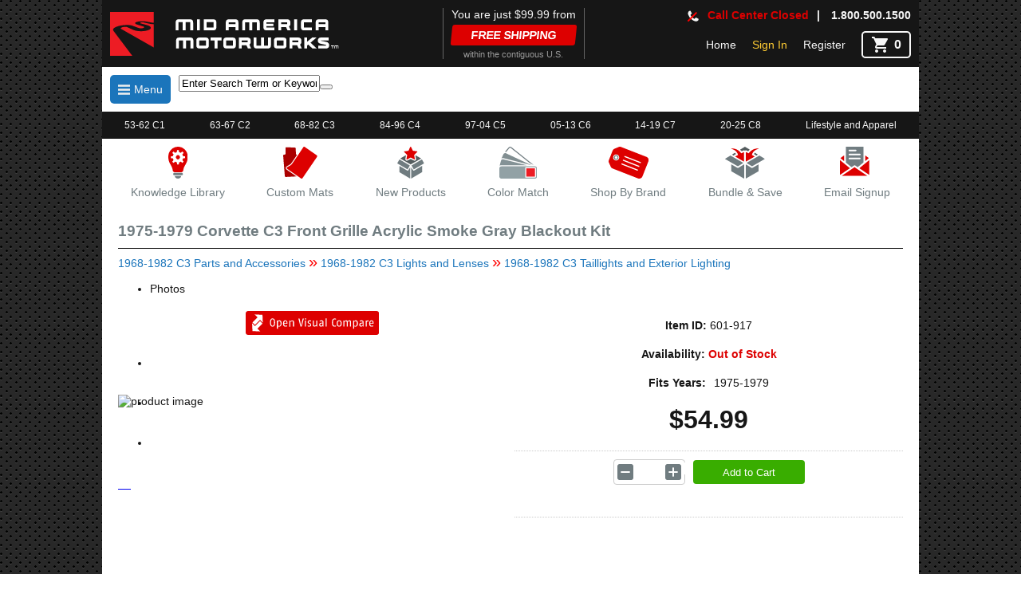

--- FILE ---
content_type: text/html; charset=utf-8
request_url: https://www.mamotorworks.com/corvette/product/corvette-1975-1979-front-grille-smoke-acrylic-blackouts-601917
body_size: 42798
content:





<!DOCTYPE html>

<html lang="en">
<head><meta name="viewport" content="width=device-width, initial-scale=1, minimum-scale=1, maximum-scale=1" /><link rel='canonical' href='https://www.mamotorworks.com/corvette/product/corvette-1975-1979-front-grille-smoke-acrylic-blackouts-601917' /><title>
	1975-1979 Corvette C3 Front Grille Acrylic Smoke Gray Blackout Kit - 
</title><link rel="icon" type="image/png" sizes="32x32" href="/favicon-32x32.png?v=7k4YnYLgbk" /><link rel="icon" type="image/png" sizes="16x16" href="/favicon-16x16.png?v=7k4YnYLgbk" /><link rel="mask-icon" href="/safari-pinned-tab.svg?v=7k4YnYLgbk" color="#5bbad5" /><link rel="shortcut icon" href="/favicon.ico?v=7k4YnYLgbk" /><meta name="msapplication-TileColor" content="#da532c" /><meta name="theme-color" content="#ffffff" /><meta name="viewport" content="width=device-width, initial-scale=1" /><meta name="google-site-verification" content="uZHZNOAMK9ehvpYxDfrz5tsRN1M5CZsWUa8MMGgdGGI" /><meta name="msvalidate.01" content="870DA8AAC33374D239E79FE9774AC367" /><link href="../../css/mobileBundle.min.css?v=9k4YnYL443" rel="Stylesheet" type="text/css" /><link href="../../css/EditorTables.min.css" rel="Stylesheet" type="text/css" /><meta name="description" content="Create an aggressive look for your Corvette with this 1975-1979 C3 GT Styling Front Grille Blackout Kit! " /><meta name="organization" content="Mid America Motorworks - Shop for Corvette Parts, Accesories,  Interiors for restoration, and gifts." /><meta name="keywords" content="Mid America Motorworks,Corvette blackout kits,Corvette blackouts,Corvette blackouts, front grille,Corvette black out kit,Corvette black out kits,Corvette blackout,Corvette blackout film,Corvette blackout lens,Corvette dark out kits,Corvette light blackout kits,Corvette roof blackout,Corvette smoked light covers,Corvette blackouts_zz,Corvette front grill blackouts,1975-1979" /><meta name="parentcategory" content="https://www.mamotorworks.com/corvette/category/1968-1982-c3-taillights-components-and-accessories-10911" /><meta http-equiv="Content-Type" content="text/html; charset=iso-8859-1" /><meta http-equiv="Content-language" content="en-US" /><meta name="rating" content="General" /><meta name="Expires" content="never" /><meta name="robots" content="index,follow" /><meta name="author" content="Mid America Motorworks , generalmail@mamotorworks.com" /><meta name="copyright" content="© 2024 Mid America Motorworks. All rights reserved." /><meta name="resource-type" content="document" /><meta name="revisit-after" content="1 days" /><meta property='og:title' content='Corvette 1975-1979 C3 Front Grille Acrylic Smoke Gray Blackout Kit From Mid America Motorworks'/>
<meta property='og:image' content='https://image.mamotorworksmedia.com/imageproc.aspx?img=production/website/sku/601/601917/601917_OnCar.jpg&h=400&w=400'/>
<meta property='og:site_name' content='Mid America Motorworks Corvette Parts and accessories'/>
<meta property='og:type' content='product' />
<meta property='og:url' content='https://www.mamotorworks.com/corvette/product/corvette-1975-1979-front-grille-smoke-acrylic-blackouts-601917' /> 
<meta property='og:description' content='Create an aggressive look for your Corvette with this 1975-1979 C3 GT Styling Front Grille Blackout Kit! '/>
<meta property='og:price:currency' content='USD' />
<meta property='og:price:amount' content='$54.99' />
<meta Property= 'og:logo' content='https://www.mamotorworks.com/img/mamLogos/mamWhiteStackedPlain.svg' />
<link href="/Telerik.Web.UI.WebResource.axd?d=PMrIT5dOWaVYIcpFWUE4nPfc1R7vChaZb64ZzUYqpkeJvR_sJD-i7CqhTifdy1mhwuUdMhJRmvWi55GmaHIadWDBYPiCSo1FADPEmbvxiPciMKj2AwkYjVTPJEyFwzIE0&amp;t=638841116217282543&amp;compress=2&amp;_TSM_CombinedScripts_=%3b%3bTelerik.Web.UI%2c+Version%3d2019.3.917.45%2c+Culture%3dneutral%2c+PublicKeyToken%3d121fae78165ba3d4%3aen-US%3adb44bcd4-c2d1-4f62-8c45-5cfd41578a98%3ad7e35272%3a505983de%3adc65d966%3a45085116%3ab256253d%3a3e0dfe6c%3a21b4b2bb%3a9a628e52%3aa3b7d93f%3af8b93e4e%3a959c7879%3aaac68f9%3bTelerik.Web.UI.Skins%2c+Version%3d2019.3.917.45%2c+Culture%3dneutral%2c+PublicKeyToken%3d121fae78165ba3d4%3aen-US%3a536d8811-37e9-410f-aac5-5fff8bf4d7d6%3aad4550ef%3ad6eb0f87%3a8c53680d%3a711d7fb2%3ae3357e1f%3afffcb5ab%3ad6637fb7%3abff4ff33%3a962867ee%3a5cfb8c88" type="text/css" rel="stylesheet" /></head>
<body>
    <form method="post" action="./corvette-1975-1979-front-grille-smoke-acrylic-blackouts-601917" id="form1" class="formMaster">
<div class="aspNetHidden">
<input type="hidden" name="Header_rssm_TSSM" id="Header_rssm_TSSM" value="" />
<input type="hidden" name="Header_RadScriptManager1_TSM" id="Header_RadScriptManager1_TSM" value="" />
<input type="hidden" name="__EVENTTARGET" id="__EVENTTARGET" value="" />
<input type="hidden" name="__EVENTARGUMENT" id="__EVENTARGUMENT" value="" />
<input type="hidden" name="__VIEWSTATE" id="__VIEWSTATE" value="bqiaOY1islVbolhmkB9Gd357q+n/cGPk3y/vDxKMFPkWAsbdg7r/Y4ArCWcsD/wPRdlk9O8tvAPr9PGYhTsECZjbSOVjRJQlek/xjr2iUbEUnMvamFlmGPxVXXK2sQ5nJUw6pjwaat+wy5skjmkgog2xiQAXTOeK/AFZ+IQmbsAaxu0qR2w2b6Wx07wheu6037Wus+uI6bBZsdrxv/BmHeoDaQ4WiIaduZcLCDzpK1us9J7EWZEXuJgHM3Ll3wThsBd6DMbcANxwg/Zdkns1iG3bTuKet7I7vlzRDZqurfYt8Q+q82l55BzllfedrBZyWgvttzib84gM3YbUIJ9IU3gtGGFFlayb0kdn/7+8Q3gPRZZFVl09Z1ZkIRv0rQ/bgXuSp+K4mZQBTi2wWsHqdZlDflGYQLg2CyKtU2+m5bXFhevNCzDDWJ2ukXXeQymr9+wrgrtcQ8+SxfgyGqlmiuHFZEPOmBAbEBuY+iKz373MadfPqWKZRYH04oewhnCnKPwTOXjdigxkm9JafioD5pjoZtIESpHvNBWqpZJx6N2zg9vj4LJbGzs/g1iF5Hl5QOekbMP1BjZCnNVdGyuX/pB1MKKgqhOnJsRxKdWx5EkAJ02tZCjk6n+2htHE/bdauUSSLTmSBrGOx7Yi6Tr83mrrZfAzORlB899HKNpY/ous3hSbFB2vHpNTgwR7SLJqh25VnsepNw4xEteDhhZgMeg64wS3IfOTfwT19/zOwoi5Mkx5eFZ9ELayS/lNMoWpkotfmuMM0pl9PPXvncCp5dVlHbmjoBocgqfJVNvP8qCWGecYkG4edYr55ISNl8BfNfxaQDnc5Uibjmwi47n3YwkOvblD1m1mWjpiM59SxqU5UWeZskAhcBaOXGYAW7VkcBVlFutpkcoiKqOdXgngEX+/CkHGJNrd9pKjPY7bTXPkKaEf3UJiQHJP0vINp5zGxRAR7++VHBg35p4z3IOdPHriORMiTRLtAclQHhvF/94difEuHhtvIuZu1HRfNfvXNIkD94mUzEe3ui4z+zIchT5WB3N4M6V23UHQh6MRiqI2L6S36rwO7OAC3JCT5iLXZXGWVsqnCe/vppcvjiFmu7wD0OBpm6V67sMF6UWuZpiSl+yYv8Ji0yEGsp+mlsaGF7ahviQu3z4LFzb9RGvCIHSqo5zlGxRkQch1BXpInLAaGKpHKiEQgHrf1fTynI0lBjvPdCRwzNpMuvoWAggr7W3gd/vz+rpQs+ft0Cz1WmjiGGAi3Np3//PFtW5L6QSX20mwMWaN264xNzMnsN0S3xyrwDDe4nZvfsqmOdm4AzT9cmw8gVPqcNXgEMsKuvZCIuBfTd5hQO16McJTp++PBmNhsKXR3B39ycwfWXwRt0AVwSepxzVRbhSAnZ6Xgl/mucZ/W9t66xfPJS14TvSNacSFzpdavazsz/mX6UIneQybYUgEqNpAI1uC+x2u/CdC+jVFS+Ro4rscXqJwOPXP5MzmkgC+T8gZrCeta51JF/+byWi3HLe+y7M456pvNjVEkGDcERbNG+9omZKc1mwYPh06ILX7tv8JWD+JlcDnM8nILAS99ceUsPr1CrKSqJbSIkWlXtkTAtye2PRPdiaIwBd7pDhVAyNPdy3DuJsIwXLSO7UbTruD699ek2OzdhYpIUW0HseClKSPkQyFy+N1d/IQSAxI/[base64]/[base64]/[base64]/N/YlLYtR9mWwHVnc0iqgIiCuI0TO/X++K+f5YOb8bkkkqm2WGlkRncjXzzXXPFnEyDnQhFOyyPYynG8VcntBM5aJM74+q7CCz5bLr77lAAMAdCBSnkURPpW4k0qXLVKUFcphmvsT/77zFF1L+sl+d68Z/3XTj+F1VK6lnPpxS9/n1rFa81g07CSP6M9vdDKgGVz5wO9SqaDUL9tTQjQrHKETh0WKv7ZQWpuMA/vcOdc06eP1dfhbCknr7MAmjB+4BZTOK1mg+EGEbQzsa+vPx36XsaH6SgYpD20UhNluDU4rmxSvq6LK3vPXdxUqGhupdUIxQbnNc4vkXMS9euA+hxdnio6esD2SJCXel+b1lMorOHUbgrzqrDKr7UHOn+XbA+HYR6N6TNXAEC/[base64]/mjgdXfr5zOkNwVPSb0dqUEfi93gFf5bpNv+TapePJKCPY0GK/3MiCR9GLMM7mLNTCsI5N0cMYXCFGpg454q4cHQ7OV/7PY9nkwDzqnVLctLIuMgKGMrhGR0FPEm0erKpm6CKYxOnNDZhYnRcRl3rQ8lp7Vdnz8Uo36qF+drrjOfZ8U5MhESENAfmyDmohbfflQBpnwZUHbM65ib/1hf51044PMrEEEdE5sjjkF/2hy1hUpWUDxuAuQ1kfJwr0KfxQvp1vQFkgyELG8YoyWsPsrCrGna0VNknatQYyl9d5HtnFePKOuvYvhOgR8DQAfpWb+bSMyAiVeiQF9zCSSNDDzyiegbxhWCR6uFnL3/RV2+IogtlLjZtDiq/wB0PnSTGzzwIXf5WLVRZCQ6NkARg4ArjX1XQdk3+Nd7/TqciIFLkYvfaip88oG+OQ3nQ1IP1IUH/L89/pTJ51yJm3yhz+eX2/Gviuut+kACuvLszPX24IevCZnLA7iSmY8W2IWeYPTdKD4wlec/Vi5PEblK0DnXz9gLiIewDt4S4LxEeqnlnFnVw4G2x8LLvrNdaB3/77b8payNaZdZkny0eSXbp+UWzx2Q8a1SUKOTQb2dz3RVNuralwWm7U6GzNu2AmAWq6+4xzf4FBgpE/mHkfbbZT7qp96Agup8e4zjOc8twJdeiOh75OUI/ugu9t3sfoeg+UrGJYL+PNWn68Nf1Conxguc78Nw/1CrHWc0bNXNypXp2IX07xMq3wtsMOwH7Quzm1vh0FaNpK8y2fkRdu4jZBoNwS8XAl1HkmhzDgcH9jFlHtEM/D+n5Ug9N712lIxUsE01u2oeeVndLI+WTrVb4j/CpsiXkx4dC/nDRDiVD0c7xi7wHuH4TioaI6dJCj17ToSjgXMeTtVcVBR7UIfx0NsDiO3GjSzZkTv0nkAHKM5YHclnb0z4mSCB7aIhR2m6rnBit5yAKutuSwjBWS4CFzX+8I2e3BSusBu9QZVMgBNIOTsZ01BW+9dIPn44+2+myAb2wyVg+WJNLI5TTM/ZFLk19FtL5q+U7vYq5h/5vBfsIiNer+VG0SNr59iA0zU/21ZFgU5sZNezdZqrCHZ6ouIULzjOrsn4sRxfD1u4QfYd3fIvt8/UyQJ8wsjHXOMKmtUqwmdkLqCs0STjx4wH9mn5t3TpOAKzyGgZRBioxiIEGpOCvSfWV8JGjK5kZBCrf03bJd1CIGKJCMJLjGUAnoUaMh2GKJfN4iaxRs3tJ8iTIQvzc5C1Hxg1X3IR61FUVV7Wk16z2CV3Bl20NsZUp/RjKb8sxeaolHJ12AElGPYWIC/[base64]/0Bs5IbEV3Groq+w+Rlj3Pzkm5qYT/hOWGeVc7vzEUaYxv5LTx0rXpSJjXtKiixvSfL14VVDakyHRrVDXaMpHGe3Melj9Tt02ClcwhhZhXfWOpAbxN4+34xppf4NySyJEli/0EKrdMnntWdMO3Sdm/gTKAKo1+uLzImwTT2LaQKWV83nViSNTi+57D/3tZgh+4JA3U3EHr9icegP4RqXVImtc5sSndqxxpYAThhgCYi2RFPaJl6dRle1r/QSq3nk0o9Zb1R3LuUEZCq+014zs5CR2rVLeFKDsaysDzsLQGbkyLuLBSrq7ieFKVo6QhhQ5MaUzNf+z9LL8Htq09Mt9oLxHfxC6lh32rNHWLXVeQz6Xmcs7ciTlfZberm0qZ1kzQk0bp/zORHkmnXdrmZ37rUftlxXWPyPLr4TTu9h+UZLwmeJu/x9bn+sjphZBsqaUbv8aZbFtLEb3TsnCZxv02Ca1IDVE5wDN57bVIVUi/W3b/DTYnh/fXzVBhM+9gdN1Jgf/BytVjVf5NDZGm823A87dx8N4Iu/q8nxRYZR4My3CenQCrHeR6ncmvRS3ig9e6Gae46EhGKs9dxwCdEZ1aBYYyCwuHwIV6M0Orevlv0KfUmYu5rtEZ+fKT0xGE8vusxvyya3IdRqwI4V21kDZMBzzeYVuwLXYDeFk3u/5pKf3EbNUlN07DtCEqZVxaZory8Pi7UyXGdL3g3Vc7YbQec/VeZmja7VrELv0FXxcYWrt5XXWQJdd/IoMi7pvJ8QeKQlS4f2wH3CuIbjgCyrEqV4sKcr903IDJtvRCSTwO7mDNpl6EyyrnCIMKwkYF0QYlUY55a2bw1mdV2tmSv9KFSW9zC8hXOTQR/C2AWCT/uQiN1ALEPuhwOeU/Qyb/[base64]/QR5z1GZ7FX5FCFQqwxnCIoP3CCcbm+eNHXrHK9bp6pMapKuHC/kTYOa3wCHKospowfgdLRlIev/V36n6MIUMV6xIffRJ3e6t5cu51L5mvVR2N4PqvYwQicB0XROU0IM/BIjK+FJGhtc0aPmCefj4BA11qzaIHu4e3jN+PapxKeCnCgASEQyBmAvNsIYS0L+yrmgg24KoBUduVvqUL/vaJzG4shqfOBUORicR8DfTcCtUmRtpRvIaCM4znuyaqDehRs/SPJ+BcFmPirIXYTDtMp0E18j1t2WYxoIuXu3BlWMegZk/vk63S5QqvTMtrEfgu4zEIztHoCgKWeJFBkCOP45y9vdPCykGA6rnPWwFdfmjNY1+bGiV4i/z8EtE9s1Xnj2ad+KMfkfFoU8oNWZTPBwty6r8tXc17MiBHpR+gkKD3pIfrfJXF/3VsZAFv9BNGA1K74Po//aPH6foegDUFxBzrDDd748aOg2eiwxh/+eD/aE1RsHokRr7fIT2oMC+nW5Z6Jcd3zQrrkbG6gaTvGtkJltJADmSpRybWBkt1v+bmwbqOsm9Y+5dhE1T4Lf8T+CEyj8P9qs85hyqWhXkGERFAtTJW+W1eq1cZ7SnVW8oxbjjCG3EVlTNvWtx4OnBgQnQ/A4a6mnK/zGDWnRXzbT7Hoanszqk38cEEFK2HAr8C8NIF6QYEibBDCS/4nlvNg+NpwC2puoD6gDshX/O71/dRroWrpFG+onKLAW5V737KgWFyZ7vZ225MyEwcQ2OXszEugNbtPuxUDRy2a5+YgrbH/Ve+I+djRkxpN7VgNagfu74WEPqqJFM3sHR92SLDnPcYn9QV2qvni5encd8M3bRc/p+XE0RYdaKlBv81MKdcrp0IUg+FpiCcGBPyn2oNzJz5/[base64]/er5j/wvf39uWUnpNgMz/XFNIok7O2agqBmbYfaa5FNpiV8WzPLhwoChvthnvCaVCJosr9loXpSy/rsV/813EaIEAwMNKkA7WPW4dpj3Ws+wCIIIpSMeCf+JSLb472kXhx0xwCNeOhETB5VIInbJKVJ+QI4R9FtQhuYRVMe9y5kLhOw9tgLGwnwu1wRJaJvr6R1Gd/OaOHOAo8/OnLaeOP7M8diYuwDS8NLk2vxi0CnLYA2l4/i+U39+I1WgNNuQGqCURnZUqSqURejbcxQXaajQMmPFHom0gkRibkILMuedIvrPQRcZiSigT913HmcpEyvnWeiyREUq7KFT5n1v4Gpo74ifAozs3ODAifs9kRrg/mLu9GEPZb6C4mKknO6l1mQo8tZjFlFMiYWcvnO93RwW//XIBHZJfBuOXCzOXuE1/lk52mY2lEpUXtDj2U2aNcOw+bB/Giw2PSO0X1HJCP6wtfiUSbrh9H2vWfTBr5Yrenmp92QVWtMRl5xyxnh/7F0yu+hoWywNGNcxfzcCZwKSDRAeEDOYDn9SAi2bSfs6QA9J/nhBoVHK2emq07xeVXwNhc2rWU9WghnTUAZKkyvkU2gHnMyGHAQqdNmKqAbZZWCxybhpSkb01UK2S65bb8I06fOtgypl0fEV7xQr2rdLG53NSLEkoVXDbi9iSYvdGhrsz1qqnKEVObHT1cIx2F9CiHkB3VaHXTlYaoLJE20oaeLKUm4qmxfSctVgD5FY7x/YkdvBb/JER//Fz+ewzV/u61+OzlRpIoElYJb3GFQ0IMlpGr9uuqN9xIjTZ6Xl+y3CffWGZuHA99iBa6BcMZ4SyVXlL9aph1U8Z5ahAOHRLg+NP1tCdKJ5chJPmjRmb1M/bacgmBHZepto4JooTCsIlslddLiGj3HEPcTQ45A99Omhy7Py5cF9qSVtgnNLzPj0az1Z3od7LRR4dv/F0L3M4Ytgs7qlzpfSHncQB53zxZ1BBSUkkmFJa/VnkQF7imAW8qUliAPVEMRAGxf5TaT52x+Z0OAcXFqZOxJhZBdSbfANeiYB873T7BoFK4IlYnur2ob+C+mfEzFn+n8M9wOeUrbvGyRsMGj64MgstvlNnbSIL5kAabVx2/zEl+V2C1tzSsgVVHJH33dRBdvoXykfxULaMZ/XNtG6wtITrhGPmYL1Ul8vUwAIU8E8vOVukQeiit4O4Z++1zRDHyhLpXLzWzQPmb3KFF0s/RkEpuHkU1ffMUwH0h7LxzuS2PQ7ZZTQsxVUea0I3794crY9kNZjDq201Ed639JG7SLWSXzSe5b1bF1sD6zTUiSlLN+SnZDq463Tz1wZ2zJakBIjlsIZ6roYXKPHqmqN74W620xLrzGJ1HEWnLGbHZkjN20Hu6iWz+VA93hifKKZHpFvryw+Bto61m1/VyYua3jvyTMorPBH+DsEMuCndMx4ob2oGDD49dhNMbdgJdH49UAGK7SHK407euhsoPe4AQWp5/AHwVviWsNYLGxj1XMdSXYsIeov7yOjcQpTqFEZ1TIodiKjyx1T9QTZen2Jzfkl0ZVFGiHc6h2xDDUd88bHSc/iiLXwy3FlF9ari2CjPXCHiuiHFCag12pKu0ZEACim5p6sfRUrrKLy4zQRINY7V9onu/fxFZvVMdq6vdsqEt+l80De+WRvl8Tc8w/6sv+8nsdOsQ7zE2oWxcXwaBa+QJLYhBWriBjYFHdiIYU6d5FjAMooDt/IWHT1HYkzT524r0Nv5YiWQvEZjbH/y8hGHQ3yH8LT0eeEukJUDHbjYvU3EzXVs1qW/LQDRCmRp4ZxrgyEwKXZfUxliidd1YUxzGMbdUVsFxoOky9Sk2w0fnwY2I7jx/7yHL0yVy5up4JA4qDk8ofsIJ6ogPRCu9yMfYedrSFntZ6vy8snFRm6ruS5aIksjHeK7rYFTFZbpeAbiPQ3ns0PvlxNnp8IT1Lyq6L1Zg6ST622LbLO+cGa35B5bGWGbAQeTgy/zSC9FH0MeFg7fNGxaumcgmQUi1NRj9htpddw4YLm7VA8XhOxdxYaPZhj022B/U5dKbhmccF+QJns1x8tSrKLhnHbqy2PA+JtwXT+kO/mL5o6MsGKaB0D5ZxFptngpzZ95fayxn+YgEjB7GckFRYNZ/XCxyMimAEHfK41jD4cb0tXsy5H749oTmGHqTe3bhCeRP15TxA2Fr17ofLuzShbOHrGtmxtU7MrSUtX2LMzfxuPjoNyLrGXQ0esnSBsBwDBF/ET5TMDj5gtO+wp7xIVYmWeFBHrjlcYmDDZK+6dwS1u+L8HR4ybotd9HfVGUByCE187zrQYU65jX7BSimEpT8JQPp4ZqZMvUY/FuLK1yZqR0IENbcCiqP1viECFovyyat2VhkEpfbEh3g9VOb6doO/nNYaIpPKSIVxBvXugzGlsh4JIVdC8u4RZNc3JaEPzd9GaTPJk44LXwhUCARN1lei9bRZMZ/Dh/V4V3UFWYy2P2GCoCgmjBQP6ebcV0vlkznnIImAcPRxNEzrYHEAva8p4zuuwv7G5fUdGzo0GM3tDg+0N4XJCedWklHVrVs9HLHfkBrMKDkwQTrTCL9RV56ApJW2XD6kaM/6ew9Nj9Q/g77phklgNZ1B/baByuWWdeUa+UNB/6tm18fH2U0cxyN9XzOuYQsjxfzUnI2ybodpm2swiiS+t+V0QYUSp0Q940ybXBsKsegAiJZVNDeZhAsSDvSZZPZqW/nNo8JwK0PodjqT+y9qSPlQniDzGkFSdBrw+QNAR/7nz9TA0qtAE59a1t24bIwvFeef1bC46xISM8xEL/pvMfX+iLDdE/OUybTHWrc69/4iBk1WqzjYrUlFc6eSg6XWtHiny0mu4QFBn7trThIp7FiKgxVUc0ymqKfyhROLqdEiNPFRHXb9BQllq6WD4d4Cme4fSgyEiM+2982YlN4sL7YcAGh07dHbdNhAc3nnb4LGxbMmXWTpipVrs5Yb0u546IHENmYHxGMgX5H/WHa1vZEeBrp7ob5RObov6iHBa1G75tvgUl6O8fHWEWEeJetAZqxAHEyWnNU6ZMxRc++rsHyKjw9QqokF9a4vwNv4OTAdU/j8Wd4BoSn0hsJ4JMYO2ZC8NGxVr73mG8xRgN+IDQ/1hRC0wsyD9mEpvYIjP9LOt09UIBWmC4IIXyECMykUcRbDq427HNOvALeidSmgSP+20tIiTyxVBh4hy3kPPuy1ccIALf+CH9thkHXfeYUH0qkWZFXF9O6u2O6ALSL9ENEN7YUlfAKjFlebE4MJJjSJ2cFEmSBO5iqCxEPBQAI+kcQEDhE32PGXnTmfo/h6URZjgpIHSTHPid+6HKGAbW/Y1adANwqWkCwjcIlED1U+hJ/oGt6zMy2q8u4x8efh/ZX70zu/0poBfttzSRSdOL/eaRoRsNw+nK41YlHqR/NC+fjG9kiiRKFcHkCfuHD2dbi6bCe9yI6mXo16ilJ1rY2X6j017RnzVQUTBkt9DQkCdET9Op5YVsBRwAx1ogiS0pPO0hHNhp4ZmjEvzAvj5/9zlzFLgGw0xLjQpm7zy2GVVP21CcXiCnEk4OBx9KNkJdz/kwJgtdMw6yTWXmvceEW+BjUem3IErE/5ITzlT6Pb5VAq0drWOG1jFmpvZ0oOiMyfHIQRKk6ZJ6vNqh4SMP4UGM7EYw+sgfL+325/fA38ifPCmL9avX/mkZ7PpbDis5VZDUSL8CA+8i+aru+qQ0FhFochSeJuCtf9tBGF3zv8rkKC8JinQlZlEVcCoMjIIqtF+W+7sYZzH3tqHw9UXEge6p2JI61D/4mCKMZC3UFVRUgFAjpI7O+/cxNXZe8OftCOZFwH5cgxprcCCBEuFQbgwPlm3Im2jj06sbD0nONI11LgByosEPs/g6Y6xEwZHqNXUxwcEEk+3V8djche6BFmN1qWBA+i/W+c7Yxz/Zm0/Yh+lGcZ04kkxdCPjR1h97xn4sC8yhXyYeGVcPwXffKOEsJZuT5KiO6CXZWwnsFlRQ2nl73TV1kTGY27D4Uzchjk+iMmKvfjcNHWTWbi4J670W3j3La7XA3Dj8CyVsUwHDdHmCCR+59GYAfZLYA8sOyfGS4zOU5LsDo/UTX7y07byecQFCaVAX52Sto6MD0H/5gijSJoiYXEr1ttBn8N0sy2yBfOcXmAjG7IQaMC3w8xLQSnjJvx6vISo4oMXMeR/SlJpGoGMDKzoAZSWawQZ0i5YrNOyOIZtGU6zbT+4zWVYf/UTsaMr3zFJBSbGGDXJM7cQFmKbDYrGaIbR7oMAzVnavE/OXpiwxFk/g02ALJK8qRd/kVMb3bTUN1jxBHSI8dJ5ANAvueLnkRsRl7Wmn4EShuv3wRSvyW5DmhDVldmfxzuPcSuJmqqN4yZ4A3KtSup7fnuvjojl/P32JYxXIzOVPZqbmPxt9pMJCLt4Go30B5nrN9SWM2LBYa8NMaJlEHVO7dvknGVbzX5mb7TiSfTVUCnY6i42nCTO91C6sOXEoCKsmaNpp5GfWycjtIkPVTHzq52ncA00ykoqLAt7mJl/uwDz8SnA7xMzGo+IlakjosoBQaFKXvavbI3EqIDeHNvYGm3xrW07PClhVTASUYA0BuJT0CyRgK+FlixJo0yI/69pf7/wfsswdTuxfO85CZ0wLNoGxsbB+zBuKdeRomJVQhIR30l72CWksNkprtYHI80WMgO89x1INW8cuokEXORqAzJAq38alVESI2kpQmp5Ya/ziMm76TnQ+1lymCvlwY7qoGspbuY3gyo7BfB8CnuImG3bkV/8TaAWtgYiBKNpX3WuuOQAmydtLg1pzScCGLFrkS4CkGgJlAtGTXhTMnYzjrXiiqbH9jJp094IFhY4JEoXsP5lG/FsekUvBa9378ZulYE8mGOYCFYiuRZP16ALL04meUq0R9BVfhXzVfcYtQ+LMj/oXXvknDqeWdepu5cqc7Ofd3zfY6dt308qlDOJ+9AT9xMN9VE66Ak6w4rHNi7gfBQD8DocabN3MTGcA/VnX4pI7Ey/rfW0Q+UAnW5hMYZqc53iUhMZW24e0pNZxvSt9Tvi01ZzakihhVEATptwXI90Naot2cp+LdaFuRiz7AvDzJalfz11zFNg75SeU51bvxEbLdEEl9oiaVVGgi+E7aPW6+CtIFDO818Y8vbqPWoyfdJz2Q9x21uAkPrcNqTDsiHTRIZLEQvniLVRfdhALJtNcva55/[base64]/o5T1/6SZIw/+sh42rqcDPEce8IYFnMrHyLdq8lDC+r6/[base64]/4DvHNFUCTEUuaut1T0ekXphLHkMhVASEDReIbe9vGbqkL+U95BFEG5ltObEXtz7sN6KKKDbkwgtvvAuoLssT/JzWmjkGCzuz3h7kzl6O8x5Djsnw0DsftJ37vPsYxJ2GW24y+y4s3TBNht1YtTaKb3ujfHgxYhqhsEx0gz9mklVkPfoL4yCzrS+ug/PJxBadqeoO31Mn8fry0oOyXE73QYCxqnYxn6LE3rFJmhIoPxzjfZWPq06fGt3UaQrSbB0DVMRziOVdB4YVkYPCVGGeh1Y/[base64]/UXcX7oY021v7e6CaSEuEz456zEzKs21MUrSvLSFJGAkoXeHGPdnNVaY2j3x9FAIAPW/o14dGX8l076RvVtkOyalpPaSF5qTEXkkCQD6bhrWuh+GGRnZLziMRsP9w8ll6PxYRDjg5m3+Qo7eiMHQ41nJWHmZFP99bY6hp4oE43Ics1cQcNyVl5VFOQ9840jY1I1jVAUgib3CdM4VQsKh6co7dOiHxDOqfIJhtdU/kD1tv5mYbhilHlmCPqHj1sUVqg+poGXXXfIxHwgdH7AlcScggkvIE/NEiGDD0Y7Kk0IYn7JJgoecl1gdNz3oH/Ib9yK8s1v8H3O1vTGPUDQe7GyZs+4FXd4NqvFM7IRCXKdXusdL1ET2ajgzCiXWR+cFafXmj1/RG/wUBpAB58VJaeRdRVPksIBKELU5SU+X0bGJ2XCKjsTe+sirsIwo4IVJvACCuhcP9/rIzmOAO/JAVKwhkR/YvbdrChJBANvrsGcscE5qxXqTovSBwwwRdbPw09cYi+kvSETUAi/B1nGEaoc8h+gxMEeXnkpIrc1d/CFYpvDw5XCFbVv9dICJbZ1l5EhfRYvYBPwlVxk3HGDOC0X+f2vx8LQxJK3ikNU13Y/aHxYUZ7GjcXAaXPPjUYEIq9d4jjvrHmaDtL4CM0xP9+UeQxkxpYIosDxJQxNi/K1XqY2Ce6pvI1OHBoWg8pGPRuiMz5EwIcmq0nbZFe6Sbm5dIwamQWltyGaTE3AQtAqu1YsdG7gpZILvg+w7NEx+8vgM0Ja2ilqRs74xP3iMMveXBwEcxHR+ChraD9R/2oKwoaGQV0pzeCObiZ3lQ1unoGkeKcXLtVuW9AKk5LLitCTPGeVyJezShRzJunRFlZBspybeV9vGJi/5dqP8SYA5fEqDtgGnu+GB04DXC6UI3FElYK8GWYU1ySatJeh5lnwXiA7dyvttaIdrG1N/3HL6KzjcynJavQaCAlS1051cVhv7EhDAGJ1Bt4T4Cfkqsucjw7qZHDnKE3K1iIOm6v1e48cf8o9AcsLvd2N62UAe5YXq7kCMCCGQxmFKKapJpLgZb8DmGnHfzQq+RXRzZ1SuV/8OY3Lz1cK2YhIN4l2RQw0XCMHvN8VDWSpaFXrOZr2y9vdZRmcoRx+y8tSqEdIyxYOUO38+idMRArZAxMTW2s/kAXAyH/G0yRxJHER8o4LFSr2toXJYbO7NO22n/IZaizHrjN6vS5QV5vn+ZWtJdUVx6NxlPKlu2dlkZ6qEA6W/IbhotRS6LixJBbMAooftPBVR9MYh8B34x4a5Vbyqa1Y0ws2Y8LBJfArmWN3HJz7HdcZ6D/zIfhhAvmMqohLVBSEd2m7NtpYY+F695S2QrAb/0dH8eZYntgHA81PjoCIgCSbXQ6CP44A6rVEv/x8tTQC6rWFGqwGHaPlNPl2Zq3j5ToWD7vfEsj7MRIa4CiSc9gKCesbIcCDG6JLfMP5qjzGAgo609P6Y7f7StmW/cbVIqR+lneGoWiUbjMkmKG0ztlVNsirKRwG/KM15ZaMA+X7MMRIjAaVnGmQ/WDBms4tgldQAKW2lPJQw1UkGOW6pFkf7QJdQGpmen1zGPzyVg1XOUAUCflSObSuYXn+wifYNnn5zOIkU2kG/p5zI/uyuA+4ITTfEvcm7nENzIlg8XNwLnECx8DS+0aHpr7pn/kebPGfUnjlQOODnottTkBQum0utVl8+M4CfByn3OCuz2t/3xK4D4FvSI/kYYqg2VJK3cz3SqWaQute6guHN9QfyHwsEL03eOvt0Qpab0NMPFsH7cVDe96llEUJ60tkOuo6zl7UZyifkqwxhugEV9FYTH2k6vcvdnpfolmEfM4j/gpIMotnxg4TgskuxPAHAPw/D+x/1R+w1cwcjYj5MLlvJkniynJVNCTmc3dCLNg7UdUe/M8wr3Bu8kIIVf5Oko+Ev2HzzNUwuQsvpu6RgPjC05lG0evlTEqtZTNSJb9qYBFABssk5DVwPBBnv7fxFdfaITKW0rFWl8F5ue7yrRrqkxYw8fbyYTsaVK2+Gax5FyqlwKz6jAWQvlZ12ngXIXR8YCgpa5g/omhF9cWUGkuFur16ZcgANU+qufQFUodB+xIlbKfhIIUl+tITXsEmf/7+8sq3NCF/JhPaj9sEhYhBHXehNQonqH73RHiVOddZjc1QSRujJwk1wnHUSNhHwQE90cksMKdx01fXm5taVm6fxOXlIlN2WwiFzAOcy2gGJmOjCtOt2emx3zLCc6ZCiFnGikdVFfuk39JZqm9z7UsFanXXCkPg9oyW8h+fcaAvKFLFFc4oLCMeQ/Qto/3EDJJzPbHavEgZAW98kQOgWrOSL0NVmlm+wjp6Tx0KkXxOog41Xs6M8J5TCixeACAB0z9QAPJG0bsY2pArNsqYKQ980JZ0lVV/n9Z3GAh7sFoJPEd/G5o6xUaiUlmLUWIOPy6niB5A+0VnHonuW8+cfvG7Zc+NSF4En/HGCqTMAt6crZjkDo0di9xChbL3zzVdPb1tQqKZLdmwIEqAVjMIUfHXEN6QuUg/42XApb0dNt9M1tFDsuf8VWcmOpoJysnUVXLJsXs7xizncOKoZP6lxzTFTwrjT+p4+8mNZn1sFaJ+WnIlBXJXqVSYOxIGJtcx2DTzyXvTBu9W9/NpTOg1AubvOAmlvb+/Tzch1RX8O6uPBNNgd0kY8ppjWEaW8c74p46tBYIPvuAWMDTs7MCxL1IrfPKZxgOuGQ9vnWEFLLNqiHWmuhIiuFDUXTvn4UqdvqXgfDEdrr+gtu5bKPPIiHIMUpnEFaKYV4TIXCgTBehVNxwMNb3HQtAuOph+B5+mboyLWKeMjeMFhqQAssbVptp/[base64]/VxJ2YCMDY3GWtK00EurYFkBuq+otteSSAtu3T/k+zhdKIET6v2O8CtLh+sikTlHR085v+NDZH7okmlqbAh2wRkd5nk6oN2iNSfjPYtEc05Nc4ZvV3QENiyyVymD5PEDM2TdUqrPvvnSKcRKXHi4UiyRv9iWg0fR8xcDXJ/7Gq/vuv6X5uCnncPXUO9A6iLbQTa6tiYiW5wRXoNxVd3atr1c/fdJEr3DtEKefFod9vRosJgyCZ9ESsK+4XLeu7wRBrkigg7kyi4oMvmMa1S4PGWwFtGFjqkWgdqKMmOhvDg29mV9nHDdU4Q2tgZx78kELd55+k/m4wO2LNIizYFet9w2jaRlmVWpMDbnT1DrTm9qzxBB85M9NW2X33lMjTkIgTW3rff0qDtM9r4/EasyLl0COMfzOuz0XGJvnJvl9SM3sW+40INk9s+yvp4UJJwcv6jIsHTE5bdi2i5e20A0OsQF0PSou5mrdX9ZsCG2ba1fR/a0ujcTo47W8gOrn80hIz6kyQ228HKeQCAjh1bLf4cEb9l+9GHPkJcbJpxvGXAZoK5+ZECzeyAu9Phw3edN/BJ29bfK79Goa7OktdIZZC9gE6wyi7UxC+HpPd5ocut12LYte/OIrPlK7k9Ofdm2gqtNSzJASmv2VhYtKiK7bUUIIzpHRyuGx92NwQOuVv2L8zN16EIq4yYoQ+rZq0VG194N23KbH8w08hlW6hyVZSuDCWbF1mIi7SuIrWJbqOxalXfGPtRCaVyuZJTh3RvjNHDMAumkCvwan1sZUY5G/TmsBVQ6WpPC2mFIUpxmeSQ2DOKYl8GnNZOcK3/6sgPwfImuj9gkoy06hvn6UK0KN/+zXJxPhD3RyB+jWZZmozISJ/znILonSWKJJkU6QtuDPfHbsiG2alX7bNSXSlUzHvjrHIwU+BwKjTiRkI4riqD6x1fr3ac89o87wpqq2wCs5ww4OlA/[base64]/va6Fp0DoitF2TrpVqk5g1Wqj8iJGCUe/OZkGLj2Z64/[base64]/rI5f5yHrbUuQ5fZhjSeDHIF6nKqdHaX5SjSj9Yjh8qeNfRvo1CjUjZkBT/fJX6aK1U82Z/HYpaMcGHaxE8TLgRhbknm+ab7M9vYo7sy+eH40BRlkxs3xnrQ65feuj4m3q0iM5wvrZNIC7nkEoU6ut8F4hM7Xyrea7VUweUdCLMZcJuYSF1J4sNnthn/na+28x46fHLBvxfi5h6A8d4qQPxNVj+qEKp1yCU0JyZFd4Vxh9nT1yHtA0+Z5ORAZ/uz/qBW99lCuidZ9c60dN8p/7ZYoK/6vVFeKj+jZUeZjDBIX7ARzl6q3zXPhc48WbuybY6oE5UMVS0qxgM6bQS41S1LV+39sWeNNdHQDQlqmL4kU6lncWTHfeM4xlRou7j0y1UAIjq59bsUULDBKS6qCaVXePAvaH5IT/Ze4gQJwc3KCFjYb4YBWitzXqnNfUugVmLpptIgv2UDlE1dZk6glZWj9z0tw+nXT/GCb0mrApI22qme4EaDE//Y/r1nr3QeKquNsR/nd3KSVt1ABSweoJ13rdjWIvYhJULS5/saALTPO8KoEM+p2lbuM+YDh4zl7OlNHlfpp2s0W6GLqEGCQPAx8P0c0VIFrYGo17fTtBLyilrVWeJMbZz94SdRhrZ6DZOVQ64mDmFVJZA6ZlVm9yILae0uK07VSvyeHoZaW/H7Q1v7vGtAp1UhnPxrW8+ApvDYQDRSUzijzOV05t2gDGT9nSOKoj7gJdLnCc7xnZ9pGawHD2yhTQ3qij5aqnh9nqalR4JgjQSu5THuNNCLs/NNHNrFTt1DMBqVLhXVK7EuXKHdzv/kHNzOxhRLxbZFsqx1UVvqtcy36jSyJXLTRdiVqLoHtZpXUcWX4pq+ALXDwOJP611x9W8Le9l3ZsAiB6eoWhHkByUm6A3Hgp9N6+I4T238L7oKIfr4PA7gSZR5Mw5fiN806vUjYJg+2hYHGnPxt0ypWugZTGT/ugL/OnbtFu1bwhOySCXdK8kJvqUN8y7d6gcV16dlMmz5Nxxpg01+LfmQO1rJiZ9Jxe4mD0p32FwRoO/v/N+WY8Pz3pHRDJjDEV15Rn4dpBuchKiHLBRS27Bm8vjA+WHcg6Y8AnwdAA9r4toxXEK7cqRgrNcVYpPa4a17POg4PY/LX6M5Wrr7y4EIP7ooavwX0so+P2MRpPUf3/JOCI9A3DMuYtKQqXfsxIdm+dYusTYVZ90OVBcw0rvfsD85FYYg4u3an7rE84XVYiVcLd9irlm2pjnxyQGw4gRog9TiapJTRBgbfoGlMkgoxZ0htOjVQCoAGUINKcfu0KZNS3fxy/t5Dbdw+1MEuigJnqegwe1GPUBmZxJjCpJF3sIlIVdr5d2jVxw0ImSKFI11lS89y1DWIQj51JNIyNtmhGdUmpOgaagucXeUw2U2kVJlTXyfmK7W4Tto+scFHbZdPjkMHXWvoZQMDZotw4vPxeUy/MrS7IlgUTieEA8WFtE0Ob3w==" />
</div>

<script type="text/javascript">
//<![CDATA[
var theForm = document.forms['form1'];
if (!theForm) {
    theForm = document.form1;
}
function __doPostBack(eventTarget, eventArgument) {
    if (!theForm.onsubmit || (theForm.onsubmit() != false)) {
        theForm.__EVENTTARGET.value = eventTarget;
        theForm.__EVENTARGUMENT.value = eventArgument;
        theForm.submit();
    }
}
//]]>
</script>


<script src="/WebResource.axd?d=pynGkmcFUV13He1Qd6_TZBbPjbZKSm-AxnC709OIFqvWMoc3XgvbnmAo6i7y7oWkiQ-04lnBYUQpVdbiDM_1ww2&amp;t=638901591720898773" type="text/javascript"></script>

<!-- Global site tag (gtag.js) - Google Analytics -->
<script>
window.dataLayer = window.dataLayer || [];
function gtag() { dataLayer.push(arguments); }
gtag('js', new Date());
gtag('config', 'G-YXPFPDPRDR'), { 'debug_mode': false };
</script>
<script async src='https://www.googletagmanager.com/gtag/js?id=G-YXPFPDPRDR'></script>

<script type="text/javascript">
//<![CDATA[
gtag("event", "view_item", {
currency: "USD",
value: 54.99,
items: [
{
item_id: "601917",
item_name: "1975-1979 Corvette C3 Front Grille Acrylic Smoke Gray Blackout Kit",
affiliation: "corvette website",
index: 0,
item_brand: "",
price: 54.99,
quantity: 1
 }
  ]
});
//]]>
</script>

<script src="/Telerik.Web.UI.WebResource.axd?_TSM_HiddenField_=Header_RadScriptManager1_TSM&amp;compress=2&amp;_TSM_CombinedScripts_=%3b%3bSystem.Web.Extensions%2c+Version%3d4.0.0.0%2c+Culture%3dneutral%2c+PublicKeyToken%3d31bf3856ad364e35%3aen-US%3a64455737-15dd-482f-b336-7074c5c53f91%3aea597d4b%3ab25378d2%3bTelerik.Web.UI%2c+Version%3d2019.3.917.45%2c+Culture%3dneutral%2c+PublicKeyToken%3d121fae78165ba3d4%3aen-US%3adb44bcd4-c2d1-4f62-8c45-5cfd41578a98%3a16e4e7cd%3af7645509%3a24ee1bba%3af46195d3%3ac128760b%3a88144a7a%3a1e771326%3a33715776%3a4cacbc31%3adc752f02%3aed16cbdc%3a19620875%3a874f8ea2%3acda80b3%3ab2e06756%3a92fe8ea0%3afa31b949%3a4877f69a%3a490a9d4e%3abd8f85e4%3aeaae47ab%3ae330518b%3a8e6f0d33%3a864068a5%3a6a6d718d%3a3f6e8f3f%3ab7778d6c%3ae085fe68%3a2003d0b8%3ae524c98b" type="text/javascript"></script>
<script src="../../ws/ConfigWS.asmx/js" type="text/javascript"></script>
<div class="aspNetHidden">

	<input type="hidden" name="__VIEWSTATEGENERATOR" id="__VIEWSTATEGENERATOR" value="5FF66C57" />
	<input type="hidden" name="__EVENTVALIDATION" id="__EVENTVALIDATION" value="fwHWQ1E+OZbt+tgTN/hA4UWRNZ/cYFz5W3epNd080cVrswhegbzUoypnX2+wTNOkh/ByunrcexiTz8wSeQimHIemqV9o4BmLmAZ21R7aeh0YvK0CtI5XhQzz/ljx+rrkyoTJEO/yZKdAR8676Q+7Qi28rcz0e/PtJjNzOS5B2LO/ukXNOgAnJ9Mtl+9yxI8WkHm7DzbgpruvkR0hj/fbjZHdinGyLXwtDCcU/usm1m+t8vsaUZQxqwPSBsSOFvS0cuhLZbKoxt2spH80BJB4VQ==" />
</div>

        <div class="siteContainer ofHidden pRel whiteBg">
                      <nav id="partsMenu" data-shown="false" class="partsMenu partsMenuHide">
                        <div id="partsList" class="partsMenuContainer">
                            


    <div class="rpbLeftMenuContainer">
    <h3 class="leftMenuHeader">Featured</h3>
    <ul class="featCatList">
        <li style="margin-bottom: 20px">
            <span class="mL10">
                <a id="ctl27_hlShopByBrand" class="linkNoStyle" href="../shopbybrandlist">Shop By Brand</a>
            </span>
        </li>
        
        
    </ul>
    <h3 class="leftMenuHeader">Parts</h3>
    <div id="ctl00_ctl27_rpbMenuOnDemand" class="RadPanelBar RadPanelBar_Bootstrap mL10" style="width:100%;">
	<!-- 2019.3.917.45 --><ul class="rpRootGroup">
		<li class="rpItem rpFirst"><div class="rpTemplate">
			<a class="linkNoStyle" href="../category/c1-parts-and-accessories">1953-1962 C1 Parts and Accessories</a>
		</div></li><li class="rpItem"><div class="rpTemplate">
			<a class="linkNoStyle" href="../category/c2-parts-and-accessories">1963-1967 C2 Parts and Accessories</a>
		</div></li><li class="rpItem"><div class="rpTemplate">
			<a class="linkNoStyle" href="../category/c3-parts-and-accessories">1968-1982 C3 Parts and Accessories</a>
		</div></li><li class="rpItem"><div class="rpTemplate">
			<a class="linkNoStyle" href="../category/c4-parts-and-accessories">1984-1996 C4 Parts and Accessories</a>
		</div></li><li class="rpItem"><div class="rpTemplate">
			<a class="linkNoStyle" href="../category/c5-parts-and-accessories">1997-2004 C5 Parts and Accessories</a>
		</div></li><li class="rpItem"><div class="rpTemplate">
			<a class="linkNoStyle" href="../category/c6-parts-and-accessories">2005-2013 C6 Parts and Accessories</a>
		</div></li><li class="rpItem"><div class="rpTemplate">
			<a class="linkNoStyle" href="../category/c7-parts-and-accessories">2014-2019 C7 Parts and Accessories</a>
		</div></li><li class="rpItem"><div class="rpTemplate">
			<a class="linkNoStyle" href="../category/c8-parts-and-accessories">2020-2026 C8 Parts and Accessories</a>
		</div></li><li class="rpItem"><div class="rpTemplate">
			<a class="linkNoStyle" href="../category/apparel-and-lifestyle">Apparel and Lifestyle</a>
		</div></li><li class="rpItem"><div class="rpTemplate">
			<a class="linkNoStyle" href="../category/garage-accessories-and-tools">Garage Accessories and Tools</a>
		</div></li><li class="rpItem"><div class="rpTemplate">
			<a class="linkNoStyle" href="../category/corvette-interior-and-exterior-touch-up-paint">Interior and Exterior Touch-Up Paint</a>
		</div></li><li class="rpItem rpLast"><div class="rpTemplate">
			<a class="linkNoStyle" href="../category/special-edition-corvette-parts-and-accessories">Special Edition Corvette Parts and Accessories</a>
		</div></li>
	</ul><input id="ctl00_ctl27_rpbMenuOnDemand_ClientState" name="ctl00_ctl27_rpbMenuOnDemand_ClientState" type="hidden" />
</div>
    <h3 class="leftMenuHeader">Additional Information</h3>
    <ul class="featCatList">
        <li>
            <a id="ctl27_hlAdditionalInfo" class="linkNoStyle" href="../knowledgelibrary">Knowledge Library</a>
        </li>

        <li>&nbsp;</li>
        <li>&nbsp;</li>
        <li>&nbsp;</li>
        <li>&nbsp;</li>
        <li>&nbsp;</li>
    </ul>


</div>

                            
                        </div>
                    </nav>
             <div id="navPageBg" class="navPageBg"></div>
            
<script type="text/javascript">
//<![CDATA[
Sys.WebForms.PageRequestManager._initialize('ctl00$Header$RadScriptManager1', 'form1', ['tctl00$Header$ctl00$ContentPlaceHolder1$prodPageDetailsColumnPanel','','tctl00$Header$ctl00$ContentPlaceHolder1$pnlProdPageMediaColumnPanel','','tctl00$Header$ctl00$Header$hlHeaderCartLinkPanel','','tctl00$Header$ctl00$Header$pnlHeaderFreeShipPanel','','tctl00$Header$ctl00$SearchBar$pnlSearchContainerPanel','','tctl00$Header$ramAjaxSU','Header_ramAjaxSU'], [], [], 90, 'ctl00');
//]]>
</script>


<div id="Header_ramAjaxSU">
	<span id="ctl00_Header_ramAjax" style="display:none;"></span>
</div>
<header>
    <div id="Header_rlp" class="RadAjax RadAjax_Bootstrap" style="display:none;">
	<div class="raDiv">
		
        <div id="Header_pnlCustomLoadingBg" class="customLoadingPanelBg">
			
            <img id="Header_loadingImg" src="../../img/icons/loadImg50.gif" alt="loading..." />
        
		</div>
    
	</div><div class="raColor raTransp">

	</div>
</div>

    <a id="Header_hlHeaderLogo" class="hlHeaderLogo" href="../../"><img id="Header_imgHeaderLogo" class="hlHeaderLogo white" src="../../img/mamLogos/mamWhiteStackedPlain.svg" alt="Mid America Motorworks" /></a>

    <div class="callCenterBox dFlex noWrap">
        <svg xmlns="http://www.w3.org/2000/svg" xmlns:xlink="http://www.w3.org/1999/xlink" width="15" height="15" viewBox="0 0 15 15">
            <use xlink:href="/img/icons/icons.svg#callCenterPhone"></use>
            <use id="Header_storeInd" xlink:href="/img/icons/icons.svg#symClosed"></use>
        </svg>
        <span id="Header_lblCallCenterStatus" class="callCenterStatus callCenterStatusClosed">Call Center Closed</span>
        <span class="callCenterPhoneNumber">|
                <a id="Header_hlPhoneNumber" class="pL10 linkNoStyle" href="tel:1.800.500.1500">1.800.500.1500</a>
        </span>
    </div>

    <div id="Header_pnlSales" class="headerCenterCol">
	

        <div class="RadAjaxPanel" id="ctl00_Header_ctl00_Header_pnlHeaderFreeShipPanel">
		<div id="Header_pnlHeaderFreeShip" class="dFlex flexCol tC pnlHeaderFreeShip">
			
            <span id="Header_lblFS">You are just $99.99 from </span>
            <span class="headerFreeShipGraphic">Free Shipping
            </span>
            <span class="gray9 fsr11">within the contiguous U.S.</span>
        
		</div>
	</div>

        
    
</div>


    <div class="headerUserBox">
        <a id="Header_hlHome" class="linkNoStyle" href="../../corvette">Home</a>
        <a id="Header_lbSignIn" class="mamLightOrange tdNone" href="javascript:__doPostBack(&#39;ctl00$Header$lbSignIn&#39;,&#39;&#39;)">Sign In</a>

        

        

        

        <a id="Header_hlRegister" class="linkNoStyle" href="/corvette/register">Register</a>

        <div class="RadAjaxPanel" id="ctl00_Header_ctl00_Header_hlHeaderCartLinkPanel">
	<a id="Header_hlHeaderCartLink" class="cartIcon linkNoStyle" href="../Cart"><svg id="Header_header_cartSVG" fill="#f7f7f7" height="24" viewBox="0 0 24 24" width="24" xmlns="http://www.w3.org/2000/svg" xmlns:xlink="http://www.w3.org/1999/xlink">
                <use id="cartInd" xlink:href="/img/icons/icons.svg#symCart"></use>
            </svg><span id="Header_lblCartCount">0</span></a>
</div>
    </div>
    <div id="ctl00_Header_rttAccount" style="display:none;position:absolute;">
	

        <ul id="accountNav" class="accountNav">
            <li>
                <a id="Header_hlSettings" href="/corvette/account"><svg id="Header_settingsIcon" width="20" height="20" viewBox="0 0 20 20" xmlns="http://www.w3.org/2000/svg" xmlns:xlink="http://www.w3.org/1999/xlink">
                        <use id="useSettings" xlink:href="/img/icons/icons.svg#symSettings"></use>
                    </svg>


                    <span class="mL5">Settings
                    </span>
                </a>
            </li>
            <li>
                <a id="Header_hlWishlists" href="../wishlists">My Wishlists</a>
            </li>
            <li>
                <a id="Header_hlGiftCards" href="/corvette/giftcards">Gift Cards</a>
            </li>
            <li>
                <a id="Header_hlOrders" href="/corvette/orders">My Orders</a>
            </li>
        </ul>

    <input id="ctl00_Header_rttAccount_ClientState" name="ctl00_Header_rttAccount_ClientState" type="hidden" />
</div>

    <script type="text/javascript">

        //following block of code fixes context menu positioning issues
        $telerik.getViewPortSize = function () {
            var width = 0;
            var height = 0;

            var canvas = document.body;

            if ((!$telerik.quirksMode && !$telerik.isSafari) ||
                (Telerik.Web.Browser.chrome && Telerik.Web.Browser.version >= 61)) {
                canvas = document.documentElement;
            }

            if (window.innerWidth) {
                width = Math.max(document.documentElement.clientWidth, document.body.clientWidth);
                height = Math.max(document.documentElement.clientHeight, document.body.clientHeight);

                if (width > window.innerWidth)
                    width = document.documentElement.clientWidth;
                if (height > window.innerHeight)
                    height = document.documentElement.clientHeight;
            }
            else {
                width = canvas.clientWidth;
                height = canvas.clientHeight;
            }

            width += canvas.scrollLeft;
            height += canvas.scrollTop;

            if ($telerik.isMobileSafari) {
                width += window.pageXOffset;
                height += window.pageYOffset;
            }
            return { width: width - 6, height: height - 6 };
        }


        function PopWindow(sender, eventArgs) {
            var clickedItemValue = eventArgs.get_item().get_value();
            var oWindow = window.radopen('/CMS/contextmenu.aspx?FUNC=' + clickedItemValue, 'CMWindow');
        }
        function closeWin(sender, eventArgs) {
            //document.location.reload();
        }

        function CloseToolTip() {
            var controller = Telerik.Web.UI.RadToolTipController.getInstance();
            var tooltip = controller.get_activeToolTip();
            if (tooltip)
                tooltip.hide();
            return false;
        }
    </script>
    <!----Start Page Windows---->
    <div id="ctl00_Header_rwWindowManager" style="z-index:7500;display:none;">
	<div id="ctl00_Header_CMWindow" style="display:none;">
		<div id="ctl00_Header_CMWindow_C" style="display:none;">

		</div><input id="ctl00_Header_CMWindow_ClientState" name="ctl00_Header_CMWindow_ClientState" type="hidden" />
	</div><div id="ctl00_Header_LoginWindow" style="display:none;">
		<div id="ctl00_Header_LoginWindow_C" style="display:none;">

		</div><input id="ctl00_Header_LoginWindow_ClientState" name="ctl00_Header_LoginWindow_ClientState" type="hidden" />
	</div><div id="ctl00_Header_rwWindowManager_alerttemplate" style="display:none;">
		<div class="rwDialog rwAlertDialog">
			<div class="rwDialogContent">
				<div class="rwDialogMessage">{1}</div>
			</div>
			<div class="rwDialogButtons">
				<button type="button" class="rwOkBtn" onclick="$find('{0}').close(true); return false;">##LOC[OK]##</button>
			</div>
		</div>
		</div><div id="ctl00_Header_rwWindowManager_prompttemplate" style="display:none;">
		<div class="rwDialog rwPromptDialog">
			<div class="rwDialogContent">
				<div class="rwDialogMessage">{1}</div>
				<div class="rwPromptInputContainer">
					<script type="text/javascript">
						function RadWindowprompt_detectenter(id, ev, input) {
							if (!ev) ev = window.event;
							if (ev.keyCode == 13) {
								var but = input.parentNode.parentNode.parentNode.getElementsByTagName("button")[0];
								if (but) {
									if (but.click) {
										but.click();
									}
									else if (but.onclick) {
										but.focus();
										var click = but.onclick;
										but.onclick = null;
										if (click) click.call(but);
									}
								}
								return false;
							}
							else return true;
						}
					</script>
					<input title="Enter Value" onkeydown="return RadWindowprompt_detectenter('{0}', event, this);" type="text" class="rwPromptInput radPreventDecorate" value="{2}" />
				</div>
			</div>
			<div class="rwDialogButtons">
				<button type="button" class="rwOkBtn" onclick="$find('{0}').close(this.parentNode.parentNode.getElementsByTagName('input')[0].value); return false;">##LOC[OK]##</button>
				<button type="button" class="rwCancelBtn" onclick="$find('{0}').close(null); return false;">##LOC[Cancel]##</button>
			</div>
		</div>
		</div><div id="ctl00_Header_rwWindowManager_confirmtemplate" style="display:none;">
		<div class="rwDialog rwConfirmDialog">
			<div class="rwDialogContent">
				<div class="rwDialogMessage">{1}</div>
			</div>
			<div class="rwDialogButtons">
				<button type="button" class="rwOkBtn" onclick="$find('{0}').close(true); return false;">##LOC[OK]##</button>
				<button type="button" class="rwCancelBtn" onclick="$find('{0}').close(false); return false;">##LOC[Cancel]##</button>
			</div>
		</div>
		</div><input id="ctl00_Header_rwWindowManager_ClientState" name="ctl00_Header_rwWindowManager_ClientState" type="hidden" />
</div>
</header>


           
            
            
<style type="text/css">
    .rtsTop .rtsLevel1 {
    border-bottom-width: 0px !important;
}

            .rsbShowAll{
            background-color:#ff0000 !important;
            color:#fff;
            font-weight:700;
        }
</style>
<script type="text/javascript">
    function buildContext(sender, eventArgs) {

        var siteid = document.getElementById('SearchBar_SID').value;
        eventArgs.get_userContext()["siteid"] = siteid;

        //var combo = $find('ctl00_SearchBar_ddGeneration');
        //if (combo.get_selectedItem() === null) {
        //    eventArgs.get_userContext()["fltGEN"] = '';
        //}
        //else {

        //    var fltGEN = combo.get_selectedItem().get_value();
        //    eventArgs.get_userContext()["fltGEN"] = fltGEN;
        //}
        //var comboY = $find('ctl00_SearchBar_ddyear');
        //if (comboY.get_selectedItem() === null) {
        //    eventArgs.get_userContext()["fltYear"] = '';
        //}
        //else {
        //    var fltYear = comboY.get_selectedItem().get_text();
        //    eventArgs.get_userContext()["fltYear"] = fltYear;
        //}
    }


    Telerik.Web.UI.RadSearchBox.prototype._onError = function (args) {
        var errorMessage = $T.RadSearchBox._extractErrorMessage(args);
        // alert(errorMessage);
    }
</script>



<div id="SearchBar_rlpSearch" class="RadAjax RadAjax_Bootstrap" style="display:none;">
	<div class="raDiv">

	</div><div class="raColor raTransp">

	</div>
</div>

<input type="hidden" name="ctl00$SearchBar$SID" id="SearchBar_SID" value="1" />


<span class="RadAjaxPanel" id="ctl00_Header_ctl00_SearchBar_pnlSearchContainerPanel"><div id="SearchBar_pnlSearchContainer" class="searchContainer">
	

    <div class='btnPartsMenu' id='btnPartsMenu' role="button">

        <svg xmlns="http://www.w3.org/2000/svg" width="15" height="15" viewbox="0 0 24 20">
            <path fill="#efefef" d="M0 0h24v4H0zM0 16h24v4H0zM0 8h24v4H0z" />
        </svg>
        <span>Menu</span>
   </div>


 

    <div class="filterSearch">
        <div id="ctl00_SearchBar_rsbSearch" class="RadSearchBox RadSearchBox_Bootstrap fs16" style="font-weight:bold;width:100%;">
		<span class="rsbInner"><input class="rsbInput radPreventDecorate rsbEmptyMessage" type="text" value="Enter Search Term or Keyword" name="ctl00_SearchBar_rsbSearch" id="ctl00_SearchBar_rsbSearch_Input" /><button class="rsbButton rsbButtonSearch" type="button"><span class="rsbIcon rsbIconSearch"><!-- &nbsp; --></span></button></span><div class="rsbSlide" style="display:none;">
			<div class="rsbPopup rsbPopup_Bootstrap">

			</div>
		</div><input id="ctl00_SearchBar_rsbSearch_ClientState" name="ctl00_SearchBar_rsbSearch_ClientState" type="hidden" />
	</div>
    </div>

    
</div></span>


             
      <style>

          .genLinksNav {
            display: flex;
            justify-content: space-around;
            list-style: none;
            margin: 0;
            background-color: #161616;
            padding: 0;
          }

              .genLinksNav li a {
                  font-size: 12px;
                  text-decoration: none;
                  color: #f7f7f7;
              }


          .genLinksNav li {
            display: grid;
            grid-gap: 10px;
            padding: 10px 0;
            justify-content: center;
          }


          .btnOpenMenu {
    display: none;
    padding: 10px 0;
    cursor: pointer;
    font-size: 18px;
    background-color: #161616;
}

.navOpen {
    max-height: 500px;
    transition: max-height 0.25s ease-in;
}

.navClose {
    max-height: 0;
    transition: max-height 0.25s ease-in;
}


          @media screen and (max-width: 700px) {

            #genNav{
        position: absolute;
        width: 100%;
        overflow: hidden;
        box-sizing: border-box;
        z-index: 10000;
    }

    .fnInitH {
    max-height: 0;
}
            .btnOpenMenu {
        display: flex;
        align-items: center;
        justify-content: center;     
    }

            .genLinksNav {
                flex-direction:column;
                background-color: #282828;
            }
            .genLinksNav li {
                padding: 0;
                display: block;
                border-bottom: 1px dotted #666;
            }

            .genLinksNav li a {
                display: grid;
                text-align: center;
                align-items: center;
                grid-gap: 10px;
                width: 100%;
                padding: 10px;
                grid-template-columns: 1fr;
            }

          }
      </style>

    

    <div class="btnOpenMenu" id="btnOpenGenMenu" role="button">
        <div class="dFlex flexCenterHoriz flexCenterVert">

                    <svg xmlns="http://www.w3.org/2000/svg" width="15" height="15" viewbox="0 0 24 20">
            <path fill="#f7f7f7" d="M0 0h24v4H0zM0 16h24v4H0zM0 8h24v4H0z" />
        </svg>
       <span class="white mL10">Categories</span>
            </div>
</div>

    <div id="genTopNav_pnlGenNav" class="pRel mB10">
	

<div data-isopen='false' class="fnInitH" id="genNav">
    <ul id="genTopNav_cvLinksNav" class="genLinksNav">
    
            <li>
                <a id="genTopNav_rptGenTopNav_hlGenTopNav_0" href="../category/c1-parts-and-accessories">53-62 C1</a>
            </li>
        
            <li>
                <a id="genTopNav_rptGenTopNav_hlGenTopNav_1" href="../category/c2-parts-and-accessories">63-67 C2</a>
            </li>
        
            <li>
                <a id="genTopNav_rptGenTopNav_hlGenTopNav_2" href="../category/c3-parts-and-accessories">68-82 C3</a>
            </li>
        
            <li>
                <a id="genTopNav_rptGenTopNav_hlGenTopNav_3" href="../category/c4-parts-and-accessories">84-96 C4</a>
            </li>
        
            <li>
                <a id="genTopNav_rptGenTopNav_hlGenTopNav_4" href="../category/c5-parts-and-accessories">97-04 C5</a>
            </li>
        
            <li>
                <a id="genTopNav_rptGenTopNav_hlGenTopNav_5" href="../category/c6-parts-and-accessories">05-13 C6</a>
            </li>
        
            <li>
                <a id="genTopNav_rptGenTopNav_hlGenTopNav_6" href="../category/c7-parts-and-accessories">14-19 C7</a>
            </li>
        
            <li>
                <a id="genTopNav_rptGenTopNav_hlGenTopNav_7" href="../category/c8-parts-and-accessories">20-25 C8</a>
            </li>
        
            <li>
                <a id="genTopNav_rptGenTopNav_hlGenTopNav_8" href="../category/apparel-and-lifestyle">Lifestyle and Apparel</a>
            </li>
        
        </ul>


    </div>


</div>


      <script type='text/javascript'>
          (function initNavMenu() {
              //open and close the nav menu 
              const genBtn = document.getElementById('btnOpenGenMenu');
              const gNav = document.getElementById('genNav');

              function openCloseNav() {

                  let isOpen = (gNav.getAttribute('data-isopen') == 'true');
                  isOpen === false ? gNav.setAttribute('class', 'navOpen') : gNav.setAttribute('class', 'navClose');
                  gNav.setAttribute('data-isopen', !isOpen);
              }

              [genBtn, gNav].forEach(a => a.addEventListener('click', openCloseNav));
              window.addEventListener('resize', function () {
                  gNav.setAttribute('class', 'fnInitH')
                  gNav.setAttribute('data-isopen', false);
              });

          })();
      </script>



            


      <style>

          .featuredLinksNav {
            display: flex;
            justify-content: space-around;
            list-style: none;
            margin: 10px 10px 0;
            padding: 0;
          }

          .featuredLinksNav img {
            height: 40px;
            display: block;
            margin: 0 auto;
          }

          .featuredLinksNav li {
            display: grid;
            grid-gap: 10px;
            justify-content: center;
          }


          .btnOpenFeatMenu {
    padding: 0 0 10px;
    margin: 10px 0 0;
    border-bottom: 1px dotted #ccc;
    display: none;
    cursor: pointer;
    font-size: 18px;

}

.navOpen {
    max-height: 500px;
    transition: max-height 0.25s ease-in;
}

.navClose {
    max-height: 0;
    transition: max-height 0.25s ease-in;
}



    .btnOpenFeatMenu span {
        margin: 0 0 0 5px;
    }

          @media screen and (max-width: 700px) {

            #featuredNav {
        position: absolute;
        width: 100%;
        background-color: rgba(255,255,255, 0.95);
        overflow: hidden;
        box-sizing: border-box;
        z-index: 10000;
    }

            .fnInitH {
    max-height: 0;
}
            .btnOpenFeatMenu {
        display: flex;
        align-items: center;
        justify-content: center;
    }

            .featuredLinksNav {
                flex-direction:column;
            }
            .featuredLinksNav li {
                justify-content: center;
                margin: 5px 10px;
                border-bottom: 1px dotted #666;
                padding: 0 0 5px;
            }

            .featuredLinksNav li a {
                display: grid;
                align-items: center;
                grid-gap: 10px;
                width: 160px;
                grid-template-columns: min-content 1fr;
            }

            .featSectionsTitle {
                margin: 0;

            }


            .featuredLinksNav img {
                width: 30px;
            }
          }
      </style>


    <div class="btnOpenFeatMenu" id="btnOpenFeatMenu" role="button">
        <div class="dFlex flexCenterHoriz flexCenterVert">

                    <svg xmlns="http://www.w3.org/2000/svg" width="15" height="15" viewbox="0 0 24 20">
            <path fill="#dd0000" d="M0 0h24v4H0zM0 16h24v4H0zM0 8h24v4H0z" />
        </svg>
       <strong class="red mL10">Featured Links</strong>
            </div>
</div>

<div class="pRel mB10">
<div data-isopen='false' class="fnInitH" id="featuredNav">
        <ul class="featuredLinksNav">
            <li>
                <a id="FeaturedNavSection_hlKnowledgeLibrary" class="linkNoStyle" href="../knowledgelibrary">                 

                    <img class="featuredSectionsImg" role="presentation" src="/img/icons/knLibIconb.svg" alt="Knowledge Library" />
                            <h2 class="featSectionsTitle tC">Knowledge Library</h2>                 
                </a>
            </li>
            <li id="FeaturedNavSection_sCustomMats">
                <a id="FeaturedNavSection_hlCustomMats" class="linkNoStyle" href="../configurator/lloyd">
                    <img class="featuredSectionsImg" role="presentation" src="/img/icons/customMatIcon.svg" alt="Custom Mats" />


            <h2 class="featSectionsTitle tC">Custom Mats</h2>
                </a>
            </li>

            




            <li>          
                <a id="FeaturedNavSection_hlNewProducts" class="linkNoStyle" href="../featuredcategory/newproducts">

 <img class="featuredSectionsImg" src="/img/icons/newProductIcon.svg" role="presentation" alt="New Products"  />

            <h2 class="featSectionsTitle tC">New Products</h2>
                </a>
            </li>



                                    <li id="FeaturedNavSection_sColorMatch">
                                <a id="FeaturedNavSection_hlColorMatch" class="linkNoStyle" href="../colormatch">
                <img class="featuredSectionsImg" src="/img/icons/colorMatchIcon.svg" role="presentation" alt="Color Match"  />
                    <h2 class="featSectionsTitle tC">
                        Color Match

                    </h2>
                                </a>
            </li>


            

            <li>
                <a id="FeaturedNavSection_hlShopByBrand" class="linkNoStyle" href="../shopbybrandlist">

                    <img class="featuredSectionsImg" src="/img/icons/shopByBrandIconb.svg" role="presentation" alt="Shop By Brand"  />
                    <h2 class="featSectionsTitle tC">Shop By Brand</h2>
                </a>
            </li>


            


                        <li id="FeaturedNavSection_sBundle">
                <a id="FeaturedNavSection_hlBundle" class="linkNoStyle" href="../bundle/bundle-list">

                    <img class="featuredSectionsImg" src="/img/icons/bundleIcon.svg" role="presentation" alt="Bundle & Save"  />
            <h2 class="featSectionsTitle tC">Bundle & Save</h2>
                </a>
            </li>

            <li>
                                <a id="FeaturedNavSection_hlRequestEmail" class="linkNoStyle" href="../emailsignup">
                <img class="featuredSectionsImg" src="/img/icons/emailSignupIcon.svg" role="presentation" alt="Visual Compare"  />
                    <h2 class="featSectionsTitle tC">
                        Email Signup

                    </h2>
                                </a>
            </li>
            
        </ul>
</div>
    </div>


      <script type='text/javascript'>
      (function initNavMenu() {
          //open and close the nav menu 
          const fnBtn = document.getElementById('btnOpenFeatMenu');
          const fNav = document.getElementById('featuredNav');

          function openCloseNav() {

              let isOpen = (fNav.getAttribute('data-isopen') == 'true');
              isOpen === false ? fNav.setAttribute('class', 'navOpen') : fNav.setAttribute('class', 'navClose');
              fNav.setAttribute('data-isopen', !isOpen);
          }

          [fnBtn, fNav].forEach(a => a.addEventListener('click', openCloseNav));
          window.addEventListener('resize', function () {
              fNav.setAttribute('class', 'fnInitH')
              fNav.setAttribute('data-isopen', false);
          });

      })();
      </script>



            <div id="main" class="main">
                <div class="mainGrid">

                    <div class="content">
                        
    <!-- BEGIN MerchantWidget Code -->





    <!-- END MerchantWidget Code -->
    <style>
    .vidContainer {
        padding: 10px;
        background: #ffcc33;
        border-radius: 5px;
        max-width: 800px;
        margin: 10px auto;
    }

    .vidContainer a {
        display: grid;
        align-items: center;
        justify-content: center;
        grid-template-columns: min-content auto;
        grid-gap: 10px;
        color: inherit;
        text-decoration: none;
    }

    .vidContainer a img {
        width: 60px;
    }

    .vidContainer a h3 {
        margin: 0;
        font-weight: normal;
    }


</style>

    
    

    
    <script type="application/ld+json">
{
"@context": "http://schema.org/",
"@type": "Product",
"name": "1975-1979 Corvette C3 Front Grille Acrylic Smoke Gray Blackout Kit",
 "image": [
"https://www.mamotorworks.com/production/website/sku/601/601917/601917_OnCar.jpg"
],
"description": "Create an aggressive look for your Corvette with this 1975-1979 C3 GT Styling Front Grille Blackout Kit! ",
"mpn": "GTO42FS",
"gtin13": "010767442128",
"sku": "601-917",
"offers": {
"@type": "Offer",
"priceCurrency": "USD",
"price": "54.99",
"itemCondition": "http://schema.org/NewCondition",
"availability": "http://schema.org/OutOfStock",
"url": "https://www.mamotorworks.com/corvette/product/corvette-1975-1979-front-grille-smoke-acrylic-blackouts-601917",
"seller": {
"@type": "Organization",
"name": "Mid America Motorworks"
}
}
}</script>


    <div class="p20">
        <div class="prodTitleGroup">
            <div>
                
                
            </div>
            <h1 class='fsr18 headerBlueGray m0'>
                <span id="ContentPlaceHolder1_lblProdTitle">1975-1979 Corvette C3 Front Grille Acrylic Smoke Gray Blackout Kit</span>
            </h1>
        </div>
        <nav class="breadCrumb">
             <a href="/corvette/category/c3-parts-and-accessories" class="BreadCrumb">1968-1982 C3 Parts and Accessories</a> <span style='font-size:20px;color:red;'> &#187;</span> <a href="/corvette/category/1968-1982-c3-lights-and-lenses-10948" class="BreadCrumb">1968-1982 C3 Lights and Lenses</a>  <span style='font-size:20px;color:red;'> &#187;</span> <a href="/corvette/category/1968-1982-c3-taillights-components-and-accessories-10911" class="BreadCrumb">1968-1982 C3 Taillights and Exterior Lighting</a>
        </nav>

        <div id="ctl00_ContentPlaceHolder1_rtsBasicTabs" class="RadTabStrip RadTabStrip_Bootstrap rtsHorizontal rtsTop">
	<div class="rtsLevel rtsLevel1">
		<ul class="rtsUL"><li class="rtsLI rtsSelected"><span class="rtsLink"><span class="rtsTxt">Photos</span></span></li></ul>
	</div><input id="ctl00_ContentPlaceHolder1_rtsBasicTabs_ClientState" name="ctl00_ContentPlaceHolder1_rtsBasicTabs_ClientState" type="hidden" />
</div>

        <div class="prodContent">
            <div class="RadAjaxPanel" id="ctl00_Header_ctl00_ContentPlaceHolder1_pnlProdPageMediaColumnPanel">
	<div id="ContentPlaceHolder1_pnlProdPageMediaColumn" class="prodPageMediaColumn">
		
                
                <div id="ctl00_ContentPlaceHolder1_rmpPages" class="RadMultiPage RadMultiPage_Bootstrap">
			<div id="ContentPlaceHolder1_rpvPhoto" class="rmpView">
				
                        <div id="ctl00_ContentPlaceHolder1_windowManager" style="display:none;">
					<div id="ctl00_ContentPlaceHolder1_winVisualCompare" class="winVisualCompare" openerid="ContentPlaceHolder1_Compare" style="background-color:#161616;border-style:None;display:none;">
						<div id="ctl00_ContentPlaceHolder1_winVisualCompare_C" style="display:none;">

						</div><input id="ctl00_ContentPlaceHolder1_winVisualCompare_ClientState" name="ctl00_ContentPlaceHolder1_winVisualCompare_ClientState" type="hidden" />
					</div><div id="ctl00_ContentPlaceHolder1_windowManager_alerttemplate" style="display:none;">
		<div class="rwDialog rwAlertDialog">
			<div class="rwDialogContent">
				<div class="rwDialogMessage">{1}</div>
			</div>
			<div class="rwDialogButtons">
				<button type="button" class="rwOkBtn" onclick="$find('{0}').close(true); return false;">##LOC[OK]##</button>
			</div>
		</div>
		</div><div id="ctl00_ContentPlaceHolder1_windowManager_prompttemplate" style="display:none;">
		<div class="rwDialog rwPromptDialog">
			<div class="rwDialogContent">
				<div class="rwDialogMessage">{1}</div>
				<div class="rwPromptInputContainer">
					<script type="text/javascript">
						function RadWindowprompt_detectenter(id, ev, input) {
							if (!ev) ev = window.event;
							if (ev.keyCode == 13) {
								var but = input.parentNode.parentNode.parentNode.getElementsByTagName("button")[0];
								if (but) {
									if (but.click) {
										but.click();
									}
									else if (but.onclick) {
										but.focus();
										var click = but.onclick;
										but.onclick = null;
										if (click) click.call(but);
									}
								}
								return false;
							}
							else return true;
						}
					</script>
					<input title="Enter Value" onkeydown="return RadWindowprompt_detectenter('{0}', event, this);" type="text" class="rwPromptInput radPreventDecorate" value="{2}" />
				</div>
			</div>
			<div class="rwDialogButtons">
				<button type="button" class="rwOkBtn" onclick="$find('{0}').close(this.parentNode.parentNode.getElementsByTagName('input')[0].value); return false;">##LOC[OK]##</button>
				<button type="button" class="rwCancelBtn" onclick="$find('{0}').close(null); return false;">##LOC[Cancel]##</button>
			</div>
		</div>
		</div><div id="ctl00_ContentPlaceHolder1_windowManager_confirmtemplate" style="display:none;">
		<div class="rwDialog rwConfirmDialog">
			<div class="rwDialogContent">
				<div class="rwDialogMessage">{1}</div>
			</div>
			<div class="rwDialogButtons">
				<button type="button" class="rwOkBtn" onclick="$find('{0}').close(true); return false;">##LOC[OK]##</button>
				<button type="button" class="rwCancelBtn" onclick="$find('{0}').close(false); return false;">##LOC[Cancel]##</button>
			</div>
		</div>
		</div><input id="ctl00_ContentPlaceHolder1_windowManager_ClientState" name="ctl00_ContentPlaceHolder1_windowManager_ClientState" type="hidden" />
				</div>
                        <img id="ContentPlaceHolder1_Compare" class="dBlock centerEl mB10 cursorPointer" role="button" src="/img/buttons/openVcBtn.svg" alt="Open Visual Compare" style="height:30px;" />

                        <div id="ContentPlaceHolder1_prodImgRotatorContainer" class="prodRotatorContainer">
					

                            <div id="ctl00_ContentPlaceHolder1_ImageGallery" class="RadRotator RadRotator_Bootstrap" style="height:50px;width:100%;">
						<div class="rrRelativeWrapper">
							<div class="rrClipRegion">
								<ul class="rrItemsList">
									<li class="rrItem"><div id="ctl00_ContentPlaceHolder1_ImageGallery_i0">
										
                                    <img id="PhotoGallery" class="prodRotatorImg" src='https://image.mamotorworksmedia.com/imageproc.aspx?img=production/website/sku/601/601917/601917_OnCar.jpg&h=100&w=100' alt="" />
                                
									</div></li><li class="rrItem"><div id="ctl00_ContentPlaceHolder1_ImageGallery_i1">
										
                                    <img id="PhotoGallery" class="prodRotatorImg" src='https://image.mamotorworksmedia.com/imageproc.aspx?img=production/website/sku/601/601917/601917.jpg&h=100&w=100' alt="" />
                                
									</div></li><li class="rrItem"><div id="ctl00_ContentPlaceHolder1_ImageGallery_i2">
										
                                    <img id="PhotoGallery" class="prodRotatorImg" src='https://image.mamotorworksmedia.com/imageproc.aspx?img=production/website/sku/601/601917/601917_2021.jpg&h=100&w=100' alt="" />
                                
									</div></li>
								</ul>
							</div><a class="rrButton rrButtonUp p-icon p-i-arrow-up" href="javascript:void(0);">&nbsp;</a><a class="rrButton rrButtonLeft p-icon p-i-arrow-left" href="javascript:void(0);">&nbsp;</a><a class="rrButton rrButtonRight p-icon p-i-arrow-right" href="javascript:void(0);">&nbsp;</a><a class="rrButton rrButtonDown p-icon p-i-arrow-down" href="javascript:void(0);">&nbsp;</a>
						</div><input id="ctl00_ContentPlaceHolder1_ImageGallery_ClientState" name="ctl00_ContentPlaceHolder1_ImageGallery_ClientState" type="hidden" />
					</div>
                        
				</div>

                        <div id="prodImageContainer" class="prodImageContainer">
                            <img id="ContentPlaceHolder1_ProdImage" class="prodImageInit" itemprop="image" fetchpriority="high" loading="eager" src="https://image.mamotorworksmedia.com/imageproc.aspx?img=~/production/website/sku/601/601917/601917_OnCar.jpg&amp;h=369&amp;w=369" alt="product image" />
                        </div>
                        
                    
			</div><input id="ctl00_ContentPlaceHolder1_rmpPages_ClientState" name="ctl00_ContentPlaceHolder1_rmpPages_ClientState" type="hidden" />
		</div>
            
	</div>
</div>

            <!--prodPageMediaColumn-->

            <div>
        

                <div class="RadAjaxPanel" id="ctl00_Header_ctl00_ContentPlaceHolder1_prodPageDetailsColumnPanel">
	<div id="ContentPlaceHolder1_prodPageDetailsColumn" class="prodPageDetailsColumn">
		

                

                

                <div>
                    
                    <strong>Item ID: </strong>
                    <span id="ContentPlaceHolder1_PartNum">601-917</span><div id="ctl00_ContentPlaceHolder1_rttCompetitor" style="color:Black;background-color:White;display:none;position:absolute;">
			<input id="ctl00_ContentPlaceHolder1_rttCompetitor_ClientState" name="ctl00_ContentPlaceHolder1_rttCompetitor_ClientState" type="hidden" />
		</div>
                    <div>
                        
                        
                    </div>
                </div>

                

                
                <div>

                    <div id="ContentPlaceHolder1_pnlAvail" class="dFlex flexCol flexCenterVert">
			
                        <span><strong>Availability:</strong>
                            <span id="ContentPlaceHolder1_lblInv" class="lblInv"><span class='msgNegative'>Out of Stock</span><br /></span>
                            <span id="ContentPlaceHolder1_lblQty" class="lblInv"></span>
                        </span>

                        
                    
		</div>
                </div>

                

                

                
                <div id="ContentPlaceHolder1_pnlYearGroups" class="dFlex flexCol">
			
                    <div>
                        <div class="fitsYearsContainer">
                            <strong class="noWrap">Fits Years:</strong>

                            <ul class='yearListGen'>
<li>1975-1979</li>
</ul>

                        </div>
                    </div>
                
		</div>
                

                <div id="ContentPlaceHolder1_pnlCurrentPrice">
			
                    
                    <span id="ContentPlaceHolder1_lblCurrentPrice" class="prodPrice">$54.99</span>
                    
                
		</div>

                

                


                

                


                
                
                

                

                
                
                

                
                



	</div>
</div>
            

<div class="prodPageDetailsColumn">

                    <div id="ContentPlaceHolder1_pnlNLA">
	
                <div class="prodAddToCartRow">
                    
                    <div class="prodBtnQtyRow">

                        

                        <div class="prodQtyBox">
                            <a id="ContentPlaceHolder1_btnCartQtySubtract" href="javascript:__doPostBack(&#39;ctl00$ContentPlaceHolder1$btnCartQtySubtract&#39;,&#39;&#39;)" style="display:inline-block;height:20px;"><img id="ContentPlaceHolder1_imgSubtract" alt="subtract" src="../../img/buttons/subtractBtn.png" style="width:20px;" /></a>
                            <div id="ctl00_ContentPlaceHolder1_txtQty_wrapper" class="RadInput RadInput_Bootstrap" style="width:40px;height:26px;">
		<input id="ctl00_ContentPlaceHolder1_txtQty" name="ctl00$ContentPlaceHolder1$txtQty" class="riTextBox riEnabled prodQtyTextBox" value="1" type="text" /><input id="ctl00_ContentPlaceHolder1_txtQty_ClientState" name="ctl00_ContentPlaceHolder1_txtQty_ClientState" type="hidden" />
	</div>
                            <a id="ContentPlaceHolder1_btnCartQtyAdd" href="javascript:__doPostBack(&#39;ctl00$ContentPlaceHolder1$btnCartQtyAdd&#39;,&#39;&#39;)" style="display:inline-block;height:20px;"><img id="ContentPlaceHolder1_imgAdd" alt="add" src="../../img/buttons/addBtn.png" style="width:20px;" /></a>
                        </div>


                        <input type="submit" name="ctl00$ContentPlaceHolder1$ibAddToCart" value="Add to Cart" id="ContentPlaceHolder1_ibAddToCart" class="utilMidBtn greenBtn mL10" style="width:140px;-webkit-appearance: none !important" />

                    </div>

                    

                </div>


                

                

                <div id="wlCont" class="dNone">
                    <div id="ContentPlaceHolder1_pnlAddToExistingWishlist" class="dTbl centerEl mB10">
		
                        <label for="ContentPlaceHolder1_ddWishlist" id="ContentPlaceHolder1_lblWishlist" class="dBlock tL mB5">Add To:</label>
                        <select name="ctl00$ContentPlaceHolder1$ddWishlist" id="ContentPlaceHolder1_ddWishlist" class="utilTextBox fl mR10" style="height:30px;width:180px;">

		</select>
                        <input type="submit" name="ctl00$ContentPlaceHolder1$btnAddToWishlist" value="Add" id="ContentPlaceHolder1_btnAddToWishlist" class="utilMidBtn blueBtn fl" style="height:30px;width:60px;" />
                    
	</div>
                    <div class="dTbl centerEl mB10">
                        <label for="ContentPlaceHolder1_tbCreateWishlist" id="ContentPlaceHolder1_lblCreateWishlist" class="dBlock tL mB5">Create List and Add Item:</label>
                        <input name="ctl00$ContentPlaceHolder1$tbCreateWishlist" type="text" id="ContentPlaceHolder1_tbCreateWishlist" class="utilTextBox fl mR10" style="height:26px;width:174px;" />
                        <input type="submit" name="ctl00$ContentPlaceHolder1$btnCreateWishlist" value="Add" id="ContentPlaceHolder1_btnCreateWishlist" class="utilMidBtn blueBtn fl" style="height:30px;width:60px;" />
                    </div>
                </div>

                
                
                    
                

                


</div>


<div class="dGrid gGap10 mB20 bBottomDottedLight">
                
                

                
                
                <!--prodPageDetailsColumn-->
                
</div>
</div>

        
</div>


        </div>
        <!-- prodContent -->
        

        <details class="mB20" open="true"><summary class="fsr16 fwBold pB5 bBottomDotted">Documents</summary><div id="ContentPlaceHolder1_DOCDIV" class="bBottomDotted"><div id="ctl00_ContentPlaceHolder1_RTProd" class="RadTreeView RadTreeView_Bootstrap  mL20">
	<ul class="rtUL rtLines">
		<li class="rtLI rtFirst rtLast"><div class="rtOut">
			<span class="rtMinus"></span><div class="rtIn">
				<span class="rtText">Product Related</span>
			</div>
		</div><ul class="rtUL">
			<li class="rtLI rtLast"><div class="rtOut">
				<a title="1975-1979 Blackout Kit Installation Instructions" class="rtIn" href="https://www.mamotorworks.com/production/website/articlefiles/InstallFiles/601919_X.PDF" target="_blank" style="white-space:normal;"><img src="/Img/icons/PDF-Icon.gif" alt="1975-1979 Blackout Kit Installation Instructions" class="rtImg" /><span class="rtText">1975-1979 Blackout Kit Installation Instructions</span></a>
			</div></li>
		</ul></li>
	</ul><input id="ctl00_ContentPlaceHolder1_RTProd_ClientState" name="ctl00_ContentPlaceHolder1_RTProd_ClientState" type="hidden" />
</div></div></details>

        <div id="ctl00_ContentPlaceHolder1_rtsExtendedTabs" class="RadTabStrip RadTabStrip_Bootstrap rtsHorizontal rtsTop" style="font-weight:bold;">
	<div class="rtsLevel rtsLevel1">
		<ul class="rtsUL"><li class="rtsLI rtsSelected"><span class="rtsLink"><span class="rtsTxt">Description</span></span></li><li class="rtsLI"><span class="rtsLink"><span class="rtsTxt">Parts We Recommend</span></span></li><li class="rtsLI"><span class="rtsLink"><span class="rtsTxt">Alternate Products</span></span></li></ul>
	</div><input id="ctl00_ContentPlaceHolder1_rtsExtendedTabs_ClientState" name="ctl00_ContentPlaceHolder1_rtsExtendedTabs_ClientState" type="hidden" />
</div>

        <div class="prodBottomTabPageContainer">
            <div id="ctl00_ContentPlaceHolder1_rmpExtendedTabs" class="RadMultiPage RadMultiPage_Bootstrap">
	<div id="ContentPlaceHolder1_rpvHTMLCopy" class="rmpView">
		
                    
                    <h2>1975-1979 C3 Front Grille Acrylic Smoke Gray Blackout Kit</h2><p><strong>1975-1979 Corvette C3 Front Grille Blackout Kit: Enhance Your Vette's Iconic Look</strong></p>
<p>Ready to take your classic C3 Corvette to the next level? The <strong>1975-1979 Corvette C3 Front Grille Blackout Kit</strong> is the perfect upgrade for Corvette owners who want to enhance the aggressive, sleek aesthetic of their ride. This kit is designed to restore the front grille&rsquo;s bold, darkened look that was an iconic feature on many factory models, giving your Vette the perfect touch of performance-inspired style.</p>
<p><strong>Key Features &amp; Benefits:</strong></p>
<ul>
    <li>
    <p><strong>Precision Fit</strong>: Designed specifically for 1975-1979 C3 Corvettes, this blackout kit offers a seamless installation that&rsquo;s both simple and secure.</p>
    </li>
    <li>
    <p><strong>Durable Construction</strong>: Crafted from high-quality materials, this kit stands up to the elements while maintaining its clean, black finish for years to come.</p>
    </li>
    <li>
    <p><strong>Enhanced Appearance</strong>: Achieve the sleek, aggressive look that brings your Vette&rsquo;s front end into full focus&mdash;giving it a more streamlined, performance-driven aesthetic.</p>
    </li>
    <li>
    <p><strong>Restoration &amp; Performance</strong>: Whether you&rsquo;re restoring a show-quality C3 or simply want to give your daily driver an upgrade, this kit provides that authentic touch that&rsquo;s sure to turn heads.</p>
    </li>
</ul>
<p><strong>Important Functionality:</strong></p>
<p>The <strong>C3 Front Grille Blackout Kit</strong> plays an essential role in updating the Corvette&rsquo;s bold, signature front appearance. By eliminating the stock chrome or silver accents, it accentuates the shape and stance of the Corvette&rsquo;s front end, giving it a sportier, more aggressive look that matches its performance capabilities. Not only does this kit improve the visual appeal, but it also enhances the overall aesthetic cohesion of the vehicle by blending with other blacked-out details.</p>
<p><strong>Fitment Information</strong>:</p>
<ul>
    <li>
    <p>Compatible with <strong>1975-1979 Corvette C3</strong> models</p>
    </li>
    <li>
    <p>Manufactured from Durable Smoke Gray Acrylic</p>
    </li>
    <li>
    <p>Instructions Included</p>
    </li>
    <li>
    <p>No Modifications Required</p>
    </li>
</ul>
<p>Upgrade your classic Corvette&rsquo;s front end with the <strong>1975-1979 Corvette C3 Front Grille Blackout Kit</strong> and experience the difference in both style and performance! Perfect for owners who appreciate the finer details of Corvette culture and want to showcase their ride&rsquo;s true potential.</p><br /> <br />

                  

                    
           
                    <h2 class="fsr14 mT10 mB10 p0">Also known under these part numbers: (For reference only)</h2><ul class="altPartNumList"><li>010767442128</li><li>GTO42FS</li></ul>
                    
                    

                
	</div><div id="ContentPlaceHolder1_ctl06" class="rmpView rmpHidden">
		<ul class="catList"><li class="catItem"><a class="linkNoStyle" href="corvette-1975-1979-rear-taillight-lens-smoke-acrylic-blackouts-601919" target="_blank"><div class="catImgContainer"><img class="catItemImage" src="https://image.mamotorworksmedia.com/imageproc.aspx?img=production/website/sku/601/601919/601919.jpg&amp;h=120&amp;w=120" alt="1975-1979 C3 Taillight Blackout Kit" /></div><h3 class="catItemHeader tC">1975-1979 C3 Taillight Blackout Kit</h3></a></li><li class="catItem"><a class="linkNoStyle" href="corvette-1980-1982-c3-abs-molded-taillight-grilles-601983" target="_blank"><div class="catImgContainer"><img class="catItemImage" src="https://image.mamotorworksmedia.com/imageproc.aspx?img=production/website/sku/601/601983/601983_A.jpg&amp;h=120&amp;w=120" alt="1980-1982 C3 ABS Molded Taillight Grilles" /></div><h3 class="catItemHeader tC">1980-1982 C3 ABS Molded Taillight Grilles</h3></a></li><li class="catItem"><a class="linkNoStyle" href="corvette-1978-1982-solar-shade-t-top-static-cling-dot-film-602160" target="_blank"><div class="catImgContainer"><img class="catItemImage" src="https://image.mamotorworksmedia.com/imageproc.aspx?img=production/website/sku/602/602160/602160-(6).jpg&amp;h=120&amp;w=120" alt="1978-1982 Solar Shade T Top Static Cling Film" /></div><h3 class="catItemHeader tC">1978-1982 Solar Shade T Top Static Cling Film</h3></a></li><li class="catItem"><a class="linkNoStyle" href="corvette-1963-1982-chrome-plated-license-plate-frame-with-dual-logo-script-634073" target="_blank"><div class="catImgContainer"><img class="catItemImage" src="https://image.mamotorworksmedia.com/imageproc.aspx?img=production/website/sku/634/634073/634073_Mod.jpg&amp;h=120&amp;w=120" alt="1963-1982 C2-C3 Chrome License Plate Frame Dual Logo and Script" /></div><h3 class="catItemHeader tC">1963-1982 C2-C3 Chrome License Plate Frame Dual Logo and Script</h3></a></li></ul>
	</div><div id="ContentPlaceHolder1_ctl76" class="rmpView rmpHidden">
		<ul class="catList"><li class="catItem"><a class="linkNoStyle" href="corvette-1975-1979-blackout-kit-front-and-rear-6-piece-set-601915" target="_blank"><div class="catImgContainer"><img class="catItemImage" src="https://image.mamotorworksmedia.com/imageproc.aspx?img=production/website/sku/601/601915/601915.jpg&amp;h=120&amp;w=120" alt="1975-1979 C3 Front and Rear Blackout Kit" /></div><h3 class="catItemHeader tC">1975-1979 C3 Front and Rear Blackout Kit</h3></a></li></ul>
	</div><input id="ctl00_ContentPlaceHolder1_rmpExtendedTabs_ClientState" name="ctl00_ContentPlaceHolder1_rmpExtendedTabs_ClientState" type="hidden" />
</div>
            <div id="ContentPlaceHolder1_pnlProp65" class="dFlex flexCenterHoriz flexCenterVert">
	
                <img id="ContentPlaceHolder1_Image1" src="../../img/icons/Prop65.png" alt="Prop 65" style="width:230px;" />
                 
</div>
        </div>

        <script type="text/javascript" src='/scripts/imageZoom/jquery-1.8.3.min.js'></script>
        <script type="text/javascript" src='/scripts/imageZoom/jquery.elevatezoom.min.js'></script>
        
            <script type="text/javascript">
                //open and close wishlist options
                function wishlistOptions() {
                    var wlCont = document.getElementById('wlCont');
                    if (wlCont.getAttribute('class') === 'dNone') {
                        wlCont.setAttribute('class', 'dBlock');
                    } else {
                        wlCont.setAttribute('class', 'dNone');
                    }
                }

               
                //(function partsWeRecommendAndPartsYouWillNeedListScroll() {
                //    //create scrolling action for 'parts you will need' and 'parts we recommend' lists
                //    function scrolling(outer, inner, dist, moveLeft = true) {
                //        let cnt = dist;

                //        (function moveList() {
                //            //determine if scroll left or scroll right
                //            let pos = moveLeft === true ? outer.scrollLeft += cnt : outer.scrollLeft -= cnt;
                //            outer.scroll(pos, 0);
                //            if (cnt > 0) {
                //                requestAnimationFrame(moveList);
                //                // disableBtns()
                //                cnt--;

                //            } else {
                //                cancelAnimationFrame(moveList);
                //                cnt = dist;
                //            }
                //        })();
                //    }

                //    //function to add scrolling to right and left arrow buttons for 'parts you will need' and 'parts we recommend' product lists
                //    function addScroll(tabType) {
                //        const strOuter = `#ywnlWrap-${tabType} .youWillNeedMaskingContainer`;
                //        const strInner = `#ywnlWrap-${tabType} .needOrRecommendList`;
                //        const outer = document.querySelector(strOuter);
                //        const inner = document.querySelector(strInner);
                //        const strRID = `sbR-${tabType}`;
                //        const strLID = `sbL-${tabType}`
                //        if (e.target.getAttribute('id') === strRID) {
                //            scrolling(outer, inner, 20);
                //        } else if (e.target.getAttribute('id') === strLID) {
                //            scrolling(outer, inner, 20, false);
                //        }
                //    }

                //    window.addEventListener("click", function (e) {
                //        //add scrolling to 'parts you will need' list 
                //            addScroll('WIL');
                      
                //        //add scrolling to 'parts we recommend' list                 
                //            addScroll('REC')
                      

                //    });

                //})();
            </script>
         

        
        
    </div>

                    </div>
                </div>
            </div>
            

<footer>
    <div class="footerLists">
        <div>


            <h2>About Us</h2>
            <ul>  
                <li>
                    <a id="Footer_hlAboutUs" href="../corporate/aboutus">About Us</a>
                </li>
                <li>
                    <a id="Footer_hlDirections" href="../corporate/directions">Directions</a>
                </li>
                <li>
                    <a id="Footer_hlContactUs" href="../corporate/contactus">Contact Us</a>
                </li>
                <li>
                    <a id="Footer_hfFunfest" href="https://corvettefunfest.mamotorworks.com/">Corvette Funfest</a>
                </li>
                <li>
                    <a id="Footer_hlCareers" href="../corporate/careers">Careers</a>
                </li>
                <li>
                    <a href="http://www.mikeyager.com/" target="_blank">Mike Yager</a>
                </li>
            </ul>

        </div>

        <div>
            <h2>Shipping Info</h2>
            <ul>
                <li>
                    <a id="Footer_hlShipping" href="../corporate/shippingchart">Shipping Information</a>
                </li>
                <li>
                    <a id="Footer_hlDelivery" href="../corporate/deliveryinformation">Delivery Information</a>
                </li>
                <li>
                    <a id="Footer_hlInternational" href="../corporate/internationalorders">International Orders</a>

                </li>
            </ul>
        </div>

        <div>
            <h2>Site Help</h2>
            <ul>
                <li>
                    <a id="Footer_hlReturns" href="../corporate/returnsexchanges">Returns &amp; Exchanges</a>
                </li>
                <li>
                    <a id="Footer_hlPrivacy" href="../corporate/privacypolicy">Privacy Policy</a>
                </li>
                <li>
                    <a id="Footer_hlPayment" href="../corporate/acceptedpayment">Payment Information</a>
                </li>

                <li>
                    <a id="Footer_hlBusiness" href="../corporate/businesstobusiness">Business To Business</a>
                </li>
            </ul>
        </div>


        <div>
            <h2>Store Hours</h2>
            <ul>
                
                        <li>
                            Mon-Fri: 8:00am - 5:00pm CT
                        </li>
                    
                        <li>
                            Sat: 8:00am - 4:00pm CT
                        </li>
                    
                        <li>
                            Sun: By Appointment Only
                        </li>
                    
                        <li>
                            <span class="dBlock mT10">To pick up parts after 5:00 pm M-F, <br/> Please call 1.800.500.1500 <br/> to make arrangements.</span>
                        </li>
                    
            </ul>
        </div>


        <div>
            <h2>Support Center</h2>
            <ul>
                
                        <li>
                            VW: (866) 350-4535
                        </li>
                    
                        <li>
                            Corvette: (866) 350-4540
                        </li>
                    
            </ul>
            <h2 class="mT20 mB10">Sales Center</h2>
            <ul>
                
                        <li>
                            Mon-Fri: 7:00am - 5:00pm CT

                        
                        </li>
                    
                        <li>
                            Sat: 8:00am - 4:00pm CT

                        
                        </li>
                    
            </ul>
            <h2 class="mT20 mB10">Customer Care</h2>
            <ul>
                
                        <li>
                            Mon-Fri: 7:00am - 5:00pm CT
                        </li>
                    
                        <li>
                            Sat: 8:00am - 4:00pm CT
                        </li>
                    
            </ul>
        </div>
    </div>
    <p class="copyRight">
        © Mid America Motorworks
        2026
        | Pursue Your Passion Here
    </p>
</footer>

        </div>
        
        
            <script type="text/javascript" src="/scripts/general.min.js"></script>
            <script type="text/javascript">

                function PartsMenu() {

                    var btnPartsMenu = document.getElementById("btnPartsMenu");
                    var partsMenu = document.getElementById("partsMenu");
                    var navPageBg = document.getElementById("navPageBg");
                    //scrollPos is used to lock page in place while the menu is visible
                    let scrollPos = 0;
                    //initialize menu
                    changeMenuState(false);

                    function changeMenuState(isHidden) {
                        if (isHidden) {
                            //if menu is hidden, attach css transition to open menu
                            partsMenu.setAttribute('data-shown', 'true');
                            partsMenu.setAttribute('class', "partsMenu partsMenuShow");
                            navPageBg.setAttribute('class', 'navPageBg navPageBgShow');
                            //lock page in place while the menu is visible
                            window.onscroll = function () {

                                window.scrollTo(0, scrollPos);
                                partsMenu.style.top = `${window.scrollY}px`;
                            }

                        } else {
                            //if menu is hidden, attach css transition to close menu
                            partsMenu.setAttribute('data-shown', 'false');
                            partsMenu.setAttribute('class', "partsMenu partsMenuHide");
                            navPageBg.setAttribute('class', 'navPageBg navPageBgHide');
                            //re-enable page scrolling when menu is hidden
                            window.onscroll = function() {};
                        }
                    }

                    function menuBtnsOnClick() {
                        if (partsMenu.getAttribute('data-shown') === 'false') {
                            //set scroll lock position to disable page scrolling while menu is visible
                            scrollPos = window.scrollY;
                            partsMenu.style.top = String(window.scrollY) + "px";
                            changeMenuState(true);
                        } else {
                            changeMenuState(false);
                        }
                    }

                    btnPartsMenu.onclick = function() { menuBtnsOnClick()};
                    navPageBg.onclick = function () { changeMenuState(false) };
                };

                window.onload = function () {
                    PartsMenu();
                }

        //reload PartsMenu() after ajax postback
       var prm = Sys.WebForms.PageRequestManager.getInstance();
        if (prm != null) {
        prm.add_endRequest(function (sender, e) {
            if (sender._postBackSettings.panelsToUpdate != null) {
                PartsMenu();
            }
        });
    };
                
                Sys.Application.add_load(fixGridSchedulerComboBoxDropDownList);
            </script>
        
    

<script type="text/javascript">
//<![CDATA[
window.__TsmHiddenField = $get('Header_RadScriptManager1_TSM');Telerik.Web.UI.RadTreeView._preInitialize("ctl00_ContentPlaceHolder1_RTProd","0");;(function() {
                        function loadHandler() {
                            var hf = $get('Header_rssm_TSSM');
                            if (!hf._RSSM_init) { hf._RSSM_init = true; hf.value = ''; }
                            hf.value += ';Telerik.Web.UI, Version=2019.3.917.45, Culture=neutral, PublicKeyToken=121fae78165ba3d4:en-US:db44bcd4-c2d1-4f62-8c45-5cfd41578a98:d7e35272:505983de:dc65d966:45085116:b256253d:3e0dfe6c:21b4b2bb:9a628e52:a3b7d93f:f8b93e4e:959c7879:aac68f9;Telerik.Web.UI.Skins, Version=2019.3.917.45, Culture=neutral, PublicKeyToken=121fae78165ba3d4:en-US:536d8811-37e9-410f-aac5-5fff8bf4d7d6:ad4550ef:d6eb0f87:8c53680d:711d7fb2:e3357e1f:fffcb5ab:d6637fb7:bff4ff33:962867ee:5cfb8c88';
                            Sys.Application.remove_load(loadHandler);
                        };
                        Sys.Application.add_load(loadHandler);
                    })();Sys.Application.add_init(function() {
    $create(Telerik.Web.UI.RadPanelBar, {"_postBackReference":"__doPostBack(\u0027ctl00$ctl27$rpbMenuOnDemand\u0027,\u0027arguments\u0027)","_renderMode":2,"_skin":"Bootstrap","allowCollapseAllItems":true,"clientStateFieldID":"ctl00_ctl27_rpbMenuOnDemand_ClientState","collapseAnimation":"{\"duration\":450}","cookieName":"MAMMnu","expandAnimation":"{\"type\":24,\"duration\":450}","expandMode":1,"itemData":[{"templated":true},{"templated":true},{"templated":true},{"templated":true},{"templated":true},{"templated":true},{"templated":true},{"templated":true},{"templated":true},{"templated":true},{"templated":true},{"templated":true}],"persistStateInCookie":true}, null, null, $get("ctl00_ctl27_rpbMenuOnDemand"));
});
Sys.Application.add_init(function() {
    $create(Telerik.Web.UI.RadAjaxManager, {"_updatePanels":"","ajaxSettings":[{InitControlID : "ContentPlaceHolder1_prodPageDetailsColumn",UpdatedControls : [{ControlID:"ContentPlaceHolder1_prodPageDetailsColumn",PanelID:"Header_rlp"}]},{InitControlID : "ContentPlaceHolder1_pnlProdPageMediaColumn",UpdatedControls : [{ControlID:"ContentPlaceHolder1_pnlProdPageMediaColumn",PanelID:"Header_rlp"}]},{InitControlID : "ContentPlaceHolder1_pnlDimension",UpdatedControls : [{ControlID:"ContentPlaceHolder1_pnlProdPageMediaColumn",PanelID:"Header_rlp"}]},{InitControlID : "ContentPlaceHolder1_prodPageDetailsColumn",UpdatedControls : [{ControlID:"Header_hlHeaderCartLink",PanelID:""}]},{InitControlID : "ContentPlaceHolder1_prodPageDetailsColumn",UpdatedControls : [{ControlID:"Header_pnlHeaderFreeShip",PanelID:""}]},{InitControlID : "SearchBar_pnlSearchContainer",UpdatedControls : [{ControlID:"SearchBar_pnlSearchContainer",PanelID:""}]}],"clientEvents":{OnRequestStart:"",OnResponseEnd:""},"defaultLoadingPanelID":"RLPImage","enableAJAX":true,"enableHistory":false,"links":[],"requestQueueSize":10,"styles":[],"uniqueID":"ctl00$Header$ramAjax","updatePanelsRenderMode":0}, null, null, $get("ctl00_Header_ramAjax"));
});
Sys.Application.add_init(function() {
    $create(Telerik.Web.UI.RadAjaxLoadingPanel, {"initialDelayTime":0,"isSticky":false,"minDisplayTime":0,"skin":"Bootstrap","transparency":10,"uniqueID":"ctl00$Header$rlp","zIndex":90000}, null, null, $get("Header_rlp"));
});
Sys.Application.add_init(function() {
    $create(Telerik.Web.UI.RadToolTip, {"_cssClass":"","_manualCloseButtonText":"Close","_renderMode":2,"animation":4,"clientStateFieldID":"ctl00_Header_rttAccount_ClientState","formID":"form1","hideEvent":8,"offsetY":-10,"relativeTo":1,"showDelay":0,"showEvent":2,"skin":"Metro","targetControlID":"Header_hlAccount"}, null, null, $get("ctl00_Header_rttAccount"));
});
Sys.Application.add_init(function() {
    $create(Telerik.Web.UI.RadWindow, {"_dockMode":false,"_renderMode":2,"animation":1,"autoSize":true,"clientStateFieldID":"ctl00_Header_CMWindow_ClientState","formID":"form1","iconUrl":"","minimizeIconUrl":"","name":"CMWindow","reloadOnShow":true,"skin":"Black","visibleStatusbar":false}, {"close":closeWin}, null, $get("ctl00_Header_CMWindow"));
});
Sys.Application.add_init(function() {
    $create(Telerik.Web.UI.RadWindow, {"_dockMode":false,"_renderMode":2,"animation":4,"behaviors":4,"clientStateFieldID":"ctl00_Header_LoginWindow_ClientState","formID":"form1","height":"470px","iconUrl":"","minimizeIconUrl":"","modal":true,"name":"LoginWindow","reloadOnShow":true,"skin":"Black","visibleStatusbar":false,"visibleTitlebar":false,"width":"450px"}, null, null, $get("ctl00_Header_LoginWindow"));
});
Sys.Application.add_init(function() {
    $create(Telerik.Web.UI.RadWindowManager, {"_renderMode":2,"clientStateFieldID":"ctl00_Header_rwWindowManager_ClientState","formID":"form1","iconUrl":"","minimizeIconUrl":"","name":"rwWindowManager","reloadOnShow":true,"skin":"Black","windowControls":"['ctl00_Header_CMWindow','ctl00_Header_LoginWindow']"}, null, {"child":"ctl00_Header_CMWindow"}, $get("ctl00_Header_rwWindowManager"));
});
Sys.Application.add_init(function() {
    $create(Telerik.Web.UI.RadAjaxLoadingPanel, {"initialDelayTime":0,"isSticky":false,"minDisplayTime":0,"skin":"Bootstrap","uniqueID":"ctl00$SearchBar$rlpSearch","zIndex":90000}, null, null, $get("SearchBar_rlpSearch"));
});

WebForm_InitCallback();Sys.Application.add_init(function() {
    $create(Telerik.Web.UI.RadSearchBox, {"_emptyMessage":"Enter Search Term or Keyword","_postBackOnSearch":true,"_postBackReference":"__doPostBack(\u0027ctl00$SearchBar$rsbSearch\u0027,\u0027arguments\u0027)","_renderMode":2,"_showAllResultsText":"Click here to Show All Results","_skinName":"Bootstrap","_uniqueId":"ctl00$SearchBar$rsbSearch","clientStateFieldID":"ctl00_SearchBar_rsbSearch_ClientState","dropDownHeight":"330px","dropDownWidth":"350px","maxResultCount":10,"minFilterLength":2,"webServiceSettings":"{\"path\":\"/WS/wsSearch.asmx\",\"method\":\"GetSearchTerms\"}"}, {"dataRequesting":buildContext}, null, $get("ctl00_SearchBar_rsbSearch"));
});
Sys.Application.add_init(function() {
    $create(Telerik.Web.UI.RadTabStrip, {"_renderMode":2,"_selectedIndex":0,"_skin":"Bootstrap","causesValidation":false,"clickSelectedTab":true,"clientStateFieldID":"ctl00_ContentPlaceHolder1_rtsBasicTabs_ClientState","multiPageID":"ctl00_ContentPlaceHolder1_rmpPages","selectedIndexes":["0"],"tabData":[{"_implPageViewID":"ContentPlaceHolder1_rpvPhoto"}]}, null, null, $get("ctl00_ContentPlaceHolder1_rtsBasicTabs"));
});
Sys.Application.add_init(function() {
    $create(Telerik.Web.UI.RadWindow, {"_dockMode":false,"_renderMode":2,"behaviors":4,"clientStateFieldID":"ctl00_ContentPlaceHolder1_winVisualCompare_ClientState","enableAriaSupport":true,"enableShadow":true,"formID":"form1","height":"800px","iconUrl":"","keepInScreenBounds":true,"minimizeIconUrl":"","name":"winVisualCompare","navigateUrl":"../../main/vctest.aspx?SLUG=corvette-1975-1979-front-grille-smoke-acrylic-blackouts-601917","openerElementID":"ContentPlaceHolder1_Compare","shortcuts":"[[\u0027close\u0027,\u0027Esc\u0027]]","skin":"","visibleStatusbar":false,"width":"800px"}, null, null, $get("ctl00_ContentPlaceHolder1_winVisualCompare"));
});
Sys.Application.add_init(function() {
    $create(Telerik.Web.UI.RadWindowManager, {"_renderMode":2,"clientStateFieldID":"ctl00_ContentPlaceHolder1_windowManager_ClientState","formID":"form1","iconUrl":"","minimizeIconUrl":"","name":"windowManager","skin":"Bootstrap","windowControls":"['ctl00_ContentPlaceHolder1_winVisualCompare']"}, null, {"child":"ctl00_ContentPlaceHolder1_winVisualCompare"}, $get("ctl00_ContentPlaceHolder1_windowManager"));
});
Sys.Application.add_init(function() {
    $create(Telerik.Web.UI.RadRotator, {"_postBackReference":"__doPostBack('ctl00$ContentPlaceHolder1$ImageGallery','arguments')","clientStateFieldID":"ctl00_ContentPlaceHolder1_ImageGallery_ClientState","items":[{},{},{}],"pauseOnMouseOver":false,"rotatorType":3,"skin":"Bootstrap"}, null, null, $get("ctl00_ContentPlaceHolder1_ImageGallery"));
});
Sys.Application.add_init(function() {
    $create(Telerik.Web.UI.RadMultiPage, {"clientStateFieldID":"ctl00_ContentPlaceHolder1_rmpPages_ClientState","pageViewData":[{"id":"ContentPlaceHolder1_rpvPhoto"},{"id":"ContentPlaceHolder1_rpvVideo"}],"selectedIndex":0}, null, null, $get("ctl00_ContentPlaceHolder1_rmpPages"));
});
Sys.Application.add_init(function() {
    $create(Telerik.Web.UI.RadToolTip, {"_cssClass":"","_manualCloseButtonText":"Close","_renderMode":2,"clientStateFieldID":"ctl00_ContentPlaceHolder1_rttCompetitor_ClientState","formID":"form1","hideEvent":4,"showEvent":2,"skin":"Bootstrap","targetControlID":"ContentPlaceHolder1_PartNum","width":"400px"}, null, null, $get("ctl00_ContentPlaceHolder1_rttCompetitor"));
});
Sys.Application.add_init(function() {
    $create(Telerik.Web.UI.RadNumericTextBox, {"_displayText":"1","_focused":false,"_initialValueAsText":"1","_postBackEventReferenceScript":"setTimeout(\"__doPostBack(\\\u0027ctl00$ContentPlaceHolder1$txtQty\\\u0027,\\\u0027\\\u0027)\", 0)","_renderMode":2,"_skin":"Bootstrap","_validationText":"1","autoPostBack":true,"clientStateFieldID":"ctl00_ContentPlaceHolder1_txtQty_ClientState","enabled":true,"incrementSettings":{InterceptArrowKeys:true,InterceptMouseWheel:true,Step:1},"minValue":1,"numberFormat":{"DecimalDigits":0,"DecimalSeparator":".","CultureNativeDecimalSeparator":".","GroupSeparator":",","GroupSizes":3,"NegativePattern":"-n","NegativeSign":"-","PositivePattern":"n","AllowRounding":true,"KeepNotRoundedValue":false,"KeepTrailingZerosOnFocus":false,"NumericPlaceHolder":"n"},"styles":{HoveredStyle: ["height:26px;width:40px;", "riTextBox riHover prodQtyTextBox"],InvalidStyle: ["height:26px;width:40px;", "riTextBox riError prodQtyTextBox"],DisabledStyle: ["height:26px;width:40px;", "riTextBox riDisabled prodQtyTextBox"],FocusedStyle: ["height:26px;width:40px;", "riTextBox riFocused prodQtyTextBox"],EmptyMessageStyle: ["height:26px;width:40px;", "riTextBox riEmpty prodQtyTextBox"],ReadOnlyStyle: ["height:26px;width:40px;", "riTextBox riRead prodQtyTextBox"],EnabledStyle: ["height:26px;width:40px;", "riTextBox riEnabled prodQtyTextBox"],NegativeStyle: ["height:26px;width:40px;", "riTextBox riNegative prodQtyTextBox"]}}, null, null, $get("ctl00_ContentPlaceHolder1_txtQty"));
});
Sys.Application.add_init(function() {
    $create(Telerik.Web.UI.RadTreeView, {"_renderMode":2,"_skin":"Bootstrap","_uniqueId":"ctl00$ContentPlaceHolder1$RTProd","clientStateFieldID":"ctl00_ContentPlaceHolder1_RTProd_ClientState","collapseAnimation":"{\"duration\":200}","expandAnimation":"{\"duration\":200}","nodeData":[{"expanded":true,"items":[{"value":"526","toolTip":"1975-1979 Blackout Kit Installation Instructions"}]}]}, null, null, $get("ctl00_ContentPlaceHolder1_RTProd"));
});
Sys.Application.add_init(function() {
    $create(Telerik.Web.UI.RadTabStrip, {"_renderMode":2,"_reorderTabsOnSelect":true,"_selectedIndex":0,"_shouldReorder":true,"_skin":"Bootstrap","causesValidation":false,"clickSelectedTab":true,"clientStateFieldID":"ctl00_ContentPlaceHolder1_rtsExtendedTabs_ClientState","multiPageID":"ctl00_ContentPlaceHolder1_rmpExtendedTabs","selectedIndexes":["0"],"tabData":[{"index":0,"_implPageViewID":"ContentPlaceHolder1_rpvHTMLCopy"},{"index":1,"_implPageViewID":"ContentPlaceHolder1_ctl06"},{"index":2,"_implPageViewID":"ContentPlaceHolder1_ctl76"}]}, null, null, $get("ctl00_ContentPlaceHolder1_rtsExtendedTabs"));
});
Sys.Application.add_init(function() {
    $create(Telerik.Web.UI.RadMultiPage, {"clientStateFieldID":"ctl00_ContentPlaceHolder1_rmpExtendedTabs_ClientState","pageViewData":[{"id":"ContentPlaceHolder1_rpvHTMLCopy"},{"id":"ContentPlaceHolder1_ctl06"},{"id":"ContentPlaceHolder1_ctl76"}],"selectedIndex":0}, null, null, $get("ctl00_ContentPlaceHolder1_rmpExtendedTabs"));
});
//]]>
</script>
</form>
</body>
</html>

<script id="f5_cspm">(function(){var f5_cspm={f5_p:'LLKDLKAAFOEMAIIPDBJOOBCMNHNGIDLHFHKDJMEBMKFAPPHANPFPKJBKHEJHHCHLOBOBLBGCAAAHGIHPFBEACLBAAAJHDEPAALJKHMEMOKMNKDGDGKMADLKOGIFOLNMG',setCharAt:function(str,index,chr){if(index>str.length-1)return str;return str.substr(0,index)+chr+str.substr(index+1);},get_byte:function(str,i){var s=(i/16)|0;i=(i&15);s=s*32;return((str.charCodeAt(i+16+s)-65)<<4)|(str.charCodeAt(i+s)-65);},set_byte:function(str,i,b){var s=(i/16)|0;i=(i&15);s=s*32;str=f5_cspm.setCharAt(str,(i+16+s),String.fromCharCode((b>>4)+65));str=f5_cspm.setCharAt(str,(i+s),String.fromCharCode((b&15)+65));return str;},set_latency:function(str,latency){latency=latency&0xffff;str=f5_cspm.set_byte(str,40,(latency>>8));str=f5_cspm.set_byte(str,41,(latency&0xff));str=f5_cspm.set_byte(str,35,2);return str;},wait_perf_data:function(){try{var wp=window.performance.timing;if(wp.loadEventEnd>0){var res=wp.loadEventEnd-wp.navigationStart;if(res<60001){var cookie_val=f5_cspm.set_latency(f5_cspm.f5_p,res);window.document.cookie='f5avr1811064170aaaaaaaaaaaaaaaa_cspm_='+encodeURIComponent(cookie_val)+';path=/';}
return;}}
catch(err){return;}
setTimeout(f5_cspm.wait_perf_data,100);return;},go:function(){var chunk=window.document.cookie.split(/\s*;\s*/);for(var i=0;i<chunk.length;++i){var pair=chunk[i].split(/\s*=\s*/);if(pair[0]=='f5_cspm'&&pair[1]=='1234')
{var d=new Date();d.setTime(d.getTime()-1000);window.document.cookie='f5_cspm=;expires='+d.toUTCString()+';path=/;';setTimeout(f5_cspm.wait_perf_data,100);}}}}
f5_cspm.go();}());</script>

--- FILE ---
content_type: image/svg+xml
request_url: https://www.mamotorworks.com/img/icons/colorMatchIcon.svg
body_size: 1181
content:
<?xml version="1.0" encoding="utf-8"?>
<!-- Generator: Adobe Illustrator 28.0.0, SVG Export Plug-In . SVG Version: 6.00 Build 0)  -->
<svg version="1.1" id="Layer_10" xmlns="http://www.w3.org/2000/svg" xmlns:xlink="http://www.w3.org/1999/xlink" x="0px" y="0px"
	 viewBox="0 0 224.3 191.6" enable-background="new 0 0 224.3 191.6" xml:space="preserve">
<g>
	<path fill="#849296" d="M12,110.9h150.5L24.2,75.7c-6.4-1.6-13,2.3-14.6,8.7l-7.5,29.3C5,112,8.4,110.9,12,110.9z"/>
	<path fill="#818E91" d="M21.2,68.4c1.6,0,3.1,0.2,4.7,0.6l164.7,41.9L40.4,39.7c-6-2.8-13.2-0.3-16,5.7L12.6,70.5
		C15.2,69.1,18.1,68.4,21.2,68.4z"/>
	<path fill="#707C80" d="M35.3,31.5c1.7,0,3.4,0.2,5,0.7l19.3-24C60.7,6.8,62.4,6,64.3,6C65.7,6,67,6.5,68,7.3l114.1,91.8l23.3,11.1
		L71.8,2.6C69.6,0.9,67,0,64.3,0c-3.7,0-7.1,1.6-9.4,4.5L33,31.7C33.8,31.6,34.6,31.5,35.3,31.5z"/>
	<path fill="#92A1A5" d="M212.3,117.9H12c-6.6,0-12,5.4-12,12v49.7c0,6.6,5.4,12,12,12h200.3c6.6,0,12-5.4,12-12v-49.7
		C224.3,123.3,218.9,117.9,212.3,117.9z M218.3,179.6c0,3.3-2.7,6-6,6h-57.5v-61.7h57.5c3.3,0,6,2.7,6,6V179.6z"/>
	<rect x="160.7" y="129.9" fill="#ED1C24" width="51.5" height="49.7"/>
</g>
</svg>


--- FILE ---
content_type: image/svg+xml
request_url: https://www.mamotorworks.com/img/buttons/openVcBtn.svg
body_size: 3029
content:
<svg xmlns="http://www.w3.org/2000/svg" viewBox="0 0 166.7 29.8"><path fill="#D00" d="M166.7 26.8c0 1.7-1.4 3-3 3H3c-1.6 0-3-1.3-3-3V3c0-1.6 1.4-3 3-3h160.7c1.6 0 3 1.4 3 3v23.8z"/><g fill="#FFF"><path d="M11.6 19L8 15.3l.5 9.7 9.7.5-3.5-3.4 6.4-6.4-3.2-3.1z"/><path d="M14.9 7.9l-3.7-3.6 9.8.5.4 9.7L18 11l-6.4 6.3-3.1-3.1z"/></g><g fill="#FFF"><path d="M33.6 19.5c-1.2 0-3.2-.3-3.2-5.1s2-5.1 3.2-5.1 3.2.3 3.2 5.1-2 5.1-3.2 5.1zm0-9.2c-1 0-1.9.7-1.9 4.1 0 3.5 1.1 4.1 1.9 4.1s1.9-.7 1.9-4.1c0-3.3-.9-4.1-1.9-4.1zM41.8 19.5c-.7 0-1.3-.3-1.5-.4v3H39V11.9h1l.2.8c.4-.5 1-1 2-1 1.1 0 2.7.4 2.7 3.9-.1 3.6-2.3 3.9-3.1 3.9zm.2-6.7c-.8 0-1.4.4-1.7.7v4.8c.2.1.7.3 1.4.3.9 0 1.9-.4 1.9-2.9s-.8-2.9-1.6-2.9zM52.3 16H48c.1 2.4 1.2 2.4 1.9 2.4s1.9-.4 1.9-.4v1.1s-1 .4-1.9.4c-1.5 0-3.2-.3-3.2-3.9 0-3.2 1.4-3.9 2.8-3.9 1.3 0 2.8.6 2.7 3.9l.1.4zm-2.6-3.3c-.9 0-1.5.5-1.6 2.5h3c0-2.2-.7-2.5-1.4-2.5zM59.2 19.4v-5.5c0-1-.6-1-1.2-1-1 0-2.1.8-2.1.8v5.8h-1.3V12h1l.3.9s1.1-1.1 2.4-1.1c1.2 0 2.2.5 2.2 2.2v5.4h-1.3zM70.1 19.4h-1.6l-2.6-9.9h1.5l1.4 6.7c.2 1 .5 2.6.5 2.6s.3-1.6.5-2.6l1.4-6.7h1.5l-2.6 9.9zM74.8 10.7c-.5 0-.8-.4-.8-.9s.3-.8.8-.8.8.4.8.9-.4.8-.8.8zm-.7 8.7v-7.5h1.3v7.5h-1.3zM79.3 19.5c-.8 0-1.7-.3-1.7-.3v-1.1s1.1.3 1.7.3c.7 0 1.5-.2 1.5-1.1 0-.8-.4-1-1-1.2l-.8-.3c-.5-.2-1.5-.7-1.5-2s1-2.1 2.5-2.1c1 0 1.7.3 1.7.3v1.1s-.9-.3-1.7-.3c-.7 0-1.3.2-1.3 1s.5.9.9 1.1l.7.3c.8.3 1.6.8 1.6 2.2.1 1.8-1.3 2.1-2.6 2.1zM88.5 19.4l-.2-1s-1 1.1-2.3 1.1c-1.2 0-2.1-.5-2.1-2.2v-5.5h1.3V17c0 .9.2 1.3 1.1 1.3.9 0 1.9-.8 1.9-.8v-5.7h1.3v7.5h-1zM96.2 19.4l-.1-.9s-.7 1-2 1c-.9 0-2.2-.3-2.2-2.4s1.6-2.4 2.9-2.4H96v-.8c0-1-.6-1.1-1.4-1.1-.7 0-1.8.3-2.1.4v-1.1s1.1-.4 2.3-.4c1.4 0 2.5.4 2.5 2.4v5.2h-1.1zm-.2-3.9h-.9c-1.2 0-1.9.3-1.9 1.5 0 1.3.6 1.4 1.2 1.4.9 0 1.6-.8 1.6-.8v-2.1zM100 19.4V9.2h1.3v10.2H100zM111 19.5c-1.4 0-3.2-.5-3.2-5.1s2.1-5.1 3.4-5.1c.9 0 1.6.3 1.6.3v1.1s-.9-.3-1.6-.3c-1 0-2.1.5-2.1 4 0 3.2.9 4 2 4 .7 0 1.7-.3 1.7-.3v1.1c-.1 0-1 .3-1.8.3zM116.9 19.5c-1.3 0-3.1-.5-3.1-3.9s1.7-3.9 3.1-3.9 3.1.4 3.1 3.9-1.7 3.9-3.1 3.9zm0-6.8c-.8 0-1.8.2-1.8 2.9 0 2.7 1.2 2.9 1.8 2.9s1.8-.2 1.8-2.9c0-2.8-1-2.9-1.8-2.9zM130.4 19.4v-5.5c0-.9-.4-1-1-1-.8 0-1.8.7-1.8.7v5.8h-1.3v-5.5c0-.9-.4-1-1-1-.9 0-1.8.7-1.8.7v5.8h-1.3v-7.5h1l.3.9s1-1.1 2.2-1.1c.9 0 1.7.4 1.8 1.1 0 0 1.1-1.1 2.3-1.1 1.2 0 1.9.5 1.9 2.2v5.4h-1.3zM137.2 19.5c-.7 0-1.3-.3-1.5-.4v3h-1.3V11.9h1l.2.8c.4-.5 1-1 2-1 1.1 0 2.7.4 2.7 3.9 0 3.6-2.2 3.9-3.1 3.9zm.2-6.7c-.8 0-1.4.4-1.7.7v4.8c.2.1.7.3 1.4.3.9 0 1.9-.4 1.9-2.9s-.7-2.9-1.6-2.9zM146.3 19.4l-.1-.9s-.7 1-2 1c-.9 0-2.2-.3-2.2-2.4s1.6-2.4 2.9-2.4h1.2v-.8c0-1-.6-1.1-1.4-1.1-.7 0-1.8.3-2.1.4v-1.1s1.1-.4 2.3-.4c1.4 0 2.5.4 2.5 2.4v5.2h-1.1zm-.1-3.9h-.9c-1.2 0-1.9.3-1.9 1.5 0 1.3.6 1.4 1.2 1.4.9 0 1.6-.8 1.6-.8v-2.1zM152.6 13c-.7 0-1.2.6-1.2.6v5.7h-1.3v-7.5h1l.2 1s.4-1.1 1.6-1.1c.3 0 .6.1.6.1v1.4s-.4-.2-.9-.2zM160 16h-4.3c.1 2.4 1.2 2.4 1.9 2.4s1.9-.4 1.9-.4v1.1s-1 .4-1.9.4c-1.5 0-3.2-.3-3.2-3.9 0-3.2 1.4-3.9 2.8-3.9 1.3 0 2.8.6 2.7 3.9l.1.4zm-2.7-3.3c-.9 0-1.5.5-1.6 2.5h3c.1-2.2-.6-2.5-1.4-2.5z"/></g></svg>

--- FILE ---
content_type: image/svg+xml
request_url: https://www.mamotorworks.com/img/icons/bundleIcon.svg
body_size: 1909
content:
<svg data-name="Layer 9" xmlns="http://www.w3.org/2000/svg" viewBox="0 0 73.77 60"><path d="M12.77 14.88l5.73-3.53c.68.78 1.23 1.64 1.64 2.55l-2.26 1.13c-.74.37-1.32.99-1.63 1.74l-3.48-1.89z" fill="#545c5e"/><path d="M35.03 27.96s-.1-.01-.14-.04l-15.76-9.26a.32.32 0 01-.17-.27c0-.05.02-.18.16-.26l4.84-2.61-.08-.38c-.44-2-2.6-8.73-12.06-11.13-.22-.06-.23-.24-.23-.32 0-.09.05-.25.27-.26.5-.04 1.02-.06 1.58-.06 4.47 0 10.94 1.52 16.37 8.76l.26.34 4.83-2.42s.09-.03.13-.03c.08 0 .16.03.21.09.04.04.08.11.08.21v17.35c0 .17-.16.28-.29.28z" fill="#d00"/><path d="M57.53 16.78c-.32-.75-.89-1.37-1.63-1.74l-2.26-1.13c.42-.92.97-1.77 1.64-2.55l5.73 3.53-3.48 1.89z" fill="#545c5e"/><path d="M23.73 36.75c-.15 0-.29-.04-.42-.11L.15 23.18a.298.298 0 01-.15-.25c0-.05.01-.17.14-.25l9.9-6.13L34.06 30.5l-9.89 6.13a.83.83 0 01-.44.12zM50.04 36.75a.83.83 0 01-.44-.12l-9.89-6.13 24.02-13.95 9.9 6.13c.13.08.14.2.14.25 0 .05-.02.17-.15.25L50.45 36.63c-.13.07-.27.11-.42.11z" fill="#707c80"/><path d="M40.29 7.22c-.24-.12-.49-.19-.65-.24-.06-.02-.12-.03-.18-.05-.26-.06-.5-.08-.72-.08-.31 0-.63.05-.95.14-.2.09-.59.29-.91.48-.31-.19-.68-.38-.82-.45a3.5 3.5 0 00-1.03-.17c-.22 0-.45.03-.72.08-.07.01-.12.03-.18.05-.27.07-.47.15-.65.24l-2.53 1.27c-.22-.25-.44-.49-.66-.73-.77-.77-1.77-1.68-2.38-2.22L36.89 0l8.97 5.54c-.6.54-1.6 1.44-2.36 2.21-.23.25-.45.49-.67.74L40.3 7.22z" fill="#545c5e"/><path d="M38.8 27.96c-.14 0-.29-.11-.3-.29V10.34a.3.3 0 01.08-.22.288.288 0 01.34-.06l4.83 2.42.26-.34C49.43 4.9 55.9 3.38 60.38 3.38c.56 0 1.08.02 1.58.06.22.02.26.17.27.26 0 .08 0 .26-.23.32-9.46 2.4-11.62 9.12-12.06 11.13l-.08.38 4.83 2.6c.16.08.18.21.18.26s-.01.19-.15.26l-15.78 9.27s-.08.03-.13.03z" fill="#d00"/><path d="M11.46 46.09V33.11l11.37 6.6c.28.16.61.25.93.25.35 0 .68-.1.98-.28l10.61-6.57V60L11.46 46.09zM38.43 33.11l10.61 6.57a1.862 1.862 0 001.91.03l11.37-6.6v12.98L38.43 60V33.11z" fill="#707c80"/></svg>